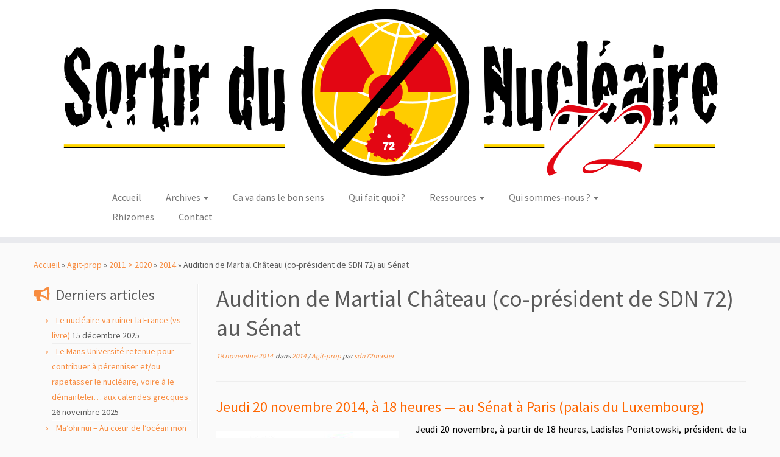

--- FILE ---
content_type: text/html; charset=UTF-8
request_url: https://www.sdn72.org/2014/11/18/audition-de-martial-chateau-au-senat-paris-jeudi-20-novembre-2014-a-18-heures-paris/
body_size: 13221
content:
<!DOCTYPE html>
<!--[if IE 7]>
<html class="ie ie7 no-js" lang="fr-FR">
<![endif]-->
<!--[if IE 8]>
<html class="ie ie8 no-js" lang="fr-FR">
<![endif]-->
<!--[if !(IE 7) | !(IE 8)  ]><!-->
<html class="no-js" lang="fr-FR">
<!--<![endif]-->
	<head>
		<meta charset="UTF-8" />
		<meta http-equiv="X-UA-Compatible" content="IE=EDGE" />
		<meta name="viewport" content="width=device-width, initial-scale=1.0" />
        <link rel="profile"  href="https://gmpg.org/xfn/11" />
		<link rel="pingback" href="https://www.sdn72.org/xmlrpc.php" />
		<script>(function(html){html.className = html.className.replace(/\bno-js\b/,'js')})(document.documentElement);</script>
<title>Audition de Martial Château (co-président de SDN 72) au Sénat &#8211; Sortir du Nucléaire 72</title>
<meta name='robots' content='max-image-preview:large' />
<link rel='dns-prefetch' href='//fonts.googleapis.com' />
<link rel="alternate" type="application/rss+xml" title="Sortir du Nucléaire 72 &raquo; Flux" href="https://www.sdn72.org/feed/" />
<link rel="alternate" type="application/rss+xml" title="Sortir du Nucléaire 72 &raquo; Flux des commentaires" href="https://www.sdn72.org/comments/feed/" />
<link rel="alternate" type="text/calendar" title="Sortir du Nucléaire 72 &raquo; Flux iCal" href="https://www.sdn72.org/events/?ical=1" />
<link rel="alternate" type="application/rss+xml" title="Sortir du Nucléaire 72 &raquo; Audition de Martial Château (co-président de SDN 72) au Sénat Flux des commentaires" href="https://www.sdn72.org/2014/11/18/audition-de-martial-chateau-au-senat-paris-jeudi-20-novembre-2014-a-18-heures-paris/feed/" />
<script type="text/javascript">
/* <![CDATA[ */
window._wpemojiSettings = {"baseUrl":"https:\/\/s.w.org\/images\/core\/emoji\/14.0.0\/72x72\/","ext":".png","svgUrl":"https:\/\/s.w.org\/images\/core\/emoji\/14.0.0\/svg\/","svgExt":".svg","source":{"concatemoji":"https:\/\/www.sdn72.org\/wp-includes\/js\/wp-emoji-release.min.js?ver=6.4.7"}};
/*! This file is auto-generated */
!function(i,n){var o,s,e;function c(e){try{var t={supportTests:e,timestamp:(new Date).valueOf()};sessionStorage.setItem(o,JSON.stringify(t))}catch(e){}}function p(e,t,n){e.clearRect(0,0,e.canvas.width,e.canvas.height),e.fillText(t,0,0);var t=new Uint32Array(e.getImageData(0,0,e.canvas.width,e.canvas.height).data),r=(e.clearRect(0,0,e.canvas.width,e.canvas.height),e.fillText(n,0,0),new Uint32Array(e.getImageData(0,0,e.canvas.width,e.canvas.height).data));return t.every(function(e,t){return e===r[t]})}function u(e,t,n){switch(t){case"flag":return n(e,"\ud83c\udff3\ufe0f\u200d\u26a7\ufe0f","\ud83c\udff3\ufe0f\u200b\u26a7\ufe0f")?!1:!n(e,"\ud83c\uddfa\ud83c\uddf3","\ud83c\uddfa\u200b\ud83c\uddf3")&&!n(e,"\ud83c\udff4\udb40\udc67\udb40\udc62\udb40\udc65\udb40\udc6e\udb40\udc67\udb40\udc7f","\ud83c\udff4\u200b\udb40\udc67\u200b\udb40\udc62\u200b\udb40\udc65\u200b\udb40\udc6e\u200b\udb40\udc67\u200b\udb40\udc7f");case"emoji":return!n(e,"\ud83e\udef1\ud83c\udffb\u200d\ud83e\udef2\ud83c\udfff","\ud83e\udef1\ud83c\udffb\u200b\ud83e\udef2\ud83c\udfff")}return!1}function f(e,t,n){var r="undefined"!=typeof WorkerGlobalScope&&self instanceof WorkerGlobalScope?new OffscreenCanvas(300,150):i.createElement("canvas"),a=r.getContext("2d",{willReadFrequently:!0}),o=(a.textBaseline="top",a.font="600 32px Arial",{});return e.forEach(function(e){o[e]=t(a,e,n)}),o}function t(e){var t=i.createElement("script");t.src=e,t.defer=!0,i.head.appendChild(t)}"undefined"!=typeof Promise&&(o="wpEmojiSettingsSupports",s=["flag","emoji"],n.supports={everything:!0,everythingExceptFlag:!0},e=new Promise(function(e){i.addEventListener("DOMContentLoaded",e,{once:!0})}),new Promise(function(t){var n=function(){try{var e=JSON.parse(sessionStorage.getItem(o));if("object"==typeof e&&"number"==typeof e.timestamp&&(new Date).valueOf()<e.timestamp+604800&&"object"==typeof e.supportTests)return e.supportTests}catch(e){}return null}();if(!n){if("undefined"!=typeof Worker&&"undefined"!=typeof OffscreenCanvas&&"undefined"!=typeof URL&&URL.createObjectURL&&"undefined"!=typeof Blob)try{var e="postMessage("+f.toString()+"("+[JSON.stringify(s),u.toString(),p.toString()].join(",")+"));",r=new Blob([e],{type:"text/javascript"}),a=new Worker(URL.createObjectURL(r),{name:"wpTestEmojiSupports"});return void(a.onmessage=function(e){c(n=e.data),a.terminate(),t(n)})}catch(e){}c(n=f(s,u,p))}t(n)}).then(function(e){for(var t in e)n.supports[t]=e[t],n.supports.everything=n.supports.everything&&n.supports[t],"flag"!==t&&(n.supports.everythingExceptFlag=n.supports.everythingExceptFlag&&n.supports[t]);n.supports.everythingExceptFlag=n.supports.everythingExceptFlag&&!n.supports.flag,n.DOMReady=!1,n.readyCallback=function(){n.DOMReady=!0}}).then(function(){return e}).then(function(){var e;n.supports.everything||(n.readyCallback(),(e=n.source||{}).concatemoji?t(e.concatemoji):e.wpemoji&&e.twemoji&&(t(e.twemoji),t(e.wpemoji)))}))}((window,document),window._wpemojiSettings);
/* ]]> */
</script>
<link rel='stylesheet' id='tc-gfonts-css' href='//fonts.googleapis.com/css?family=Source+Sans+Pro%7CSource+Sans+Pro' type='text/css' media='all' />
<style id='wp-emoji-styles-inline-css' type='text/css'>

	img.wp-smiley, img.emoji {
		display: inline !important;
		border: none !important;
		box-shadow: none !important;
		height: 1em !important;
		width: 1em !important;
		margin: 0 0.07em !important;
		vertical-align: -0.1em !important;
		background: none !important;
		padding: 0 !important;
	}
</style>
<link rel='stylesheet' id='wp-block-library-css' href='https://www.sdn72.org/wp-includes/css/dist/block-library/style.min.css?ver=6.4.7' type='text/css' media='all' />
<style id='classic-theme-styles-inline-css' type='text/css'>
/*! This file is auto-generated */
.wp-block-button__link{color:#fff;background-color:#32373c;border-radius:9999px;box-shadow:none;text-decoration:none;padding:calc(.667em + 2px) calc(1.333em + 2px);font-size:1.125em}.wp-block-file__button{background:#32373c;color:#fff;text-decoration:none}
</style>
<style id='global-styles-inline-css' type='text/css'>
body{--wp--preset--color--black: #000000;--wp--preset--color--cyan-bluish-gray: #abb8c3;--wp--preset--color--white: #ffffff;--wp--preset--color--pale-pink: #f78da7;--wp--preset--color--vivid-red: #cf2e2e;--wp--preset--color--luminous-vivid-orange: #ff6900;--wp--preset--color--luminous-vivid-amber: #fcb900;--wp--preset--color--light-green-cyan: #7bdcb5;--wp--preset--color--vivid-green-cyan: #00d084;--wp--preset--color--pale-cyan-blue: #8ed1fc;--wp--preset--color--vivid-cyan-blue: #0693e3;--wp--preset--color--vivid-purple: #9b51e0;--wp--preset--gradient--vivid-cyan-blue-to-vivid-purple: linear-gradient(135deg,rgba(6,147,227,1) 0%,rgb(155,81,224) 100%);--wp--preset--gradient--light-green-cyan-to-vivid-green-cyan: linear-gradient(135deg,rgb(122,220,180) 0%,rgb(0,208,130) 100%);--wp--preset--gradient--luminous-vivid-amber-to-luminous-vivid-orange: linear-gradient(135deg,rgba(252,185,0,1) 0%,rgba(255,105,0,1) 100%);--wp--preset--gradient--luminous-vivid-orange-to-vivid-red: linear-gradient(135deg,rgba(255,105,0,1) 0%,rgb(207,46,46) 100%);--wp--preset--gradient--very-light-gray-to-cyan-bluish-gray: linear-gradient(135deg,rgb(238,238,238) 0%,rgb(169,184,195) 100%);--wp--preset--gradient--cool-to-warm-spectrum: linear-gradient(135deg,rgb(74,234,220) 0%,rgb(151,120,209) 20%,rgb(207,42,186) 40%,rgb(238,44,130) 60%,rgb(251,105,98) 80%,rgb(254,248,76) 100%);--wp--preset--gradient--blush-light-purple: linear-gradient(135deg,rgb(255,206,236) 0%,rgb(152,150,240) 100%);--wp--preset--gradient--blush-bordeaux: linear-gradient(135deg,rgb(254,205,165) 0%,rgb(254,45,45) 50%,rgb(107,0,62) 100%);--wp--preset--gradient--luminous-dusk: linear-gradient(135deg,rgb(255,203,112) 0%,rgb(199,81,192) 50%,rgb(65,88,208) 100%);--wp--preset--gradient--pale-ocean: linear-gradient(135deg,rgb(255,245,203) 0%,rgb(182,227,212) 50%,rgb(51,167,181) 100%);--wp--preset--gradient--electric-grass: linear-gradient(135deg,rgb(202,248,128) 0%,rgb(113,206,126) 100%);--wp--preset--gradient--midnight: linear-gradient(135deg,rgb(2,3,129) 0%,rgb(40,116,252) 100%);--wp--preset--font-size--small: 13px;--wp--preset--font-size--medium: 20px;--wp--preset--font-size--large: 36px;--wp--preset--font-size--x-large: 42px;--wp--preset--spacing--20: 0.44rem;--wp--preset--spacing--30: 0.67rem;--wp--preset--spacing--40: 1rem;--wp--preset--spacing--50: 1.5rem;--wp--preset--spacing--60: 2.25rem;--wp--preset--spacing--70: 3.38rem;--wp--preset--spacing--80: 5.06rem;--wp--preset--shadow--natural: 6px 6px 9px rgba(0, 0, 0, 0.2);--wp--preset--shadow--deep: 12px 12px 50px rgba(0, 0, 0, 0.4);--wp--preset--shadow--sharp: 6px 6px 0px rgba(0, 0, 0, 0.2);--wp--preset--shadow--outlined: 6px 6px 0px -3px rgba(255, 255, 255, 1), 6px 6px rgba(0, 0, 0, 1);--wp--preset--shadow--crisp: 6px 6px 0px rgba(0, 0, 0, 1);}:where(.is-layout-flex){gap: 0.5em;}:where(.is-layout-grid){gap: 0.5em;}body .is-layout-flow > .alignleft{float: left;margin-inline-start: 0;margin-inline-end: 2em;}body .is-layout-flow > .alignright{float: right;margin-inline-start: 2em;margin-inline-end: 0;}body .is-layout-flow > .aligncenter{margin-left: auto !important;margin-right: auto !important;}body .is-layout-constrained > .alignleft{float: left;margin-inline-start: 0;margin-inline-end: 2em;}body .is-layout-constrained > .alignright{float: right;margin-inline-start: 2em;margin-inline-end: 0;}body .is-layout-constrained > .aligncenter{margin-left: auto !important;margin-right: auto !important;}body .is-layout-constrained > :where(:not(.alignleft):not(.alignright):not(.alignfull)){max-width: var(--wp--style--global--content-size);margin-left: auto !important;margin-right: auto !important;}body .is-layout-constrained > .alignwide{max-width: var(--wp--style--global--wide-size);}body .is-layout-flex{display: flex;}body .is-layout-flex{flex-wrap: wrap;align-items: center;}body .is-layout-flex > *{margin: 0;}body .is-layout-grid{display: grid;}body .is-layout-grid > *{margin: 0;}:where(.wp-block-columns.is-layout-flex){gap: 2em;}:where(.wp-block-columns.is-layout-grid){gap: 2em;}:where(.wp-block-post-template.is-layout-flex){gap: 1.25em;}:where(.wp-block-post-template.is-layout-grid){gap: 1.25em;}.has-black-color{color: var(--wp--preset--color--black) !important;}.has-cyan-bluish-gray-color{color: var(--wp--preset--color--cyan-bluish-gray) !important;}.has-white-color{color: var(--wp--preset--color--white) !important;}.has-pale-pink-color{color: var(--wp--preset--color--pale-pink) !important;}.has-vivid-red-color{color: var(--wp--preset--color--vivid-red) !important;}.has-luminous-vivid-orange-color{color: var(--wp--preset--color--luminous-vivid-orange) !important;}.has-luminous-vivid-amber-color{color: var(--wp--preset--color--luminous-vivid-amber) !important;}.has-light-green-cyan-color{color: var(--wp--preset--color--light-green-cyan) !important;}.has-vivid-green-cyan-color{color: var(--wp--preset--color--vivid-green-cyan) !important;}.has-pale-cyan-blue-color{color: var(--wp--preset--color--pale-cyan-blue) !important;}.has-vivid-cyan-blue-color{color: var(--wp--preset--color--vivid-cyan-blue) !important;}.has-vivid-purple-color{color: var(--wp--preset--color--vivid-purple) !important;}.has-black-background-color{background-color: var(--wp--preset--color--black) !important;}.has-cyan-bluish-gray-background-color{background-color: var(--wp--preset--color--cyan-bluish-gray) !important;}.has-white-background-color{background-color: var(--wp--preset--color--white) !important;}.has-pale-pink-background-color{background-color: var(--wp--preset--color--pale-pink) !important;}.has-vivid-red-background-color{background-color: var(--wp--preset--color--vivid-red) !important;}.has-luminous-vivid-orange-background-color{background-color: var(--wp--preset--color--luminous-vivid-orange) !important;}.has-luminous-vivid-amber-background-color{background-color: var(--wp--preset--color--luminous-vivid-amber) !important;}.has-light-green-cyan-background-color{background-color: var(--wp--preset--color--light-green-cyan) !important;}.has-vivid-green-cyan-background-color{background-color: var(--wp--preset--color--vivid-green-cyan) !important;}.has-pale-cyan-blue-background-color{background-color: var(--wp--preset--color--pale-cyan-blue) !important;}.has-vivid-cyan-blue-background-color{background-color: var(--wp--preset--color--vivid-cyan-blue) !important;}.has-vivid-purple-background-color{background-color: var(--wp--preset--color--vivid-purple) !important;}.has-black-border-color{border-color: var(--wp--preset--color--black) !important;}.has-cyan-bluish-gray-border-color{border-color: var(--wp--preset--color--cyan-bluish-gray) !important;}.has-white-border-color{border-color: var(--wp--preset--color--white) !important;}.has-pale-pink-border-color{border-color: var(--wp--preset--color--pale-pink) !important;}.has-vivid-red-border-color{border-color: var(--wp--preset--color--vivid-red) !important;}.has-luminous-vivid-orange-border-color{border-color: var(--wp--preset--color--luminous-vivid-orange) !important;}.has-luminous-vivid-amber-border-color{border-color: var(--wp--preset--color--luminous-vivid-amber) !important;}.has-light-green-cyan-border-color{border-color: var(--wp--preset--color--light-green-cyan) !important;}.has-vivid-green-cyan-border-color{border-color: var(--wp--preset--color--vivid-green-cyan) !important;}.has-pale-cyan-blue-border-color{border-color: var(--wp--preset--color--pale-cyan-blue) !important;}.has-vivid-cyan-blue-border-color{border-color: var(--wp--preset--color--vivid-cyan-blue) !important;}.has-vivid-purple-border-color{border-color: var(--wp--preset--color--vivid-purple) !important;}.has-vivid-cyan-blue-to-vivid-purple-gradient-background{background: var(--wp--preset--gradient--vivid-cyan-blue-to-vivid-purple) !important;}.has-light-green-cyan-to-vivid-green-cyan-gradient-background{background: var(--wp--preset--gradient--light-green-cyan-to-vivid-green-cyan) !important;}.has-luminous-vivid-amber-to-luminous-vivid-orange-gradient-background{background: var(--wp--preset--gradient--luminous-vivid-amber-to-luminous-vivid-orange) !important;}.has-luminous-vivid-orange-to-vivid-red-gradient-background{background: var(--wp--preset--gradient--luminous-vivid-orange-to-vivid-red) !important;}.has-very-light-gray-to-cyan-bluish-gray-gradient-background{background: var(--wp--preset--gradient--very-light-gray-to-cyan-bluish-gray) !important;}.has-cool-to-warm-spectrum-gradient-background{background: var(--wp--preset--gradient--cool-to-warm-spectrum) !important;}.has-blush-light-purple-gradient-background{background: var(--wp--preset--gradient--blush-light-purple) !important;}.has-blush-bordeaux-gradient-background{background: var(--wp--preset--gradient--blush-bordeaux) !important;}.has-luminous-dusk-gradient-background{background: var(--wp--preset--gradient--luminous-dusk) !important;}.has-pale-ocean-gradient-background{background: var(--wp--preset--gradient--pale-ocean) !important;}.has-electric-grass-gradient-background{background: var(--wp--preset--gradient--electric-grass) !important;}.has-midnight-gradient-background{background: var(--wp--preset--gradient--midnight) !important;}.has-small-font-size{font-size: var(--wp--preset--font-size--small) !important;}.has-medium-font-size{font-size: var(--wp--preset--font-size--medium) !important;}.has-large-font-size{font-size: var(--wp--preset--font-size--large) !important;}.has-x-large-font-size{font-size: var(--wp--preset--font-size--x-large) !important;}
.wp-block-navigation a:where(:not(.wp-element-button)){color: inherit;}
:where(.wp-block-post-template.is-layout-flex){gap: 1.25em;}:where(.wp-block-post-template.is-layout-grid){gap: 1.25em;}
:where(.wp-block-columns.is-layout-flex){gap: 2em;}:where(.wp-block-columns.is-layout-grid){gap: 2em;}
.wp-block-pullquote{font-size: 1.5em;line-height: 1.6;}
</style>
<link rel='stylesheet' id='contact-form-7-css' href='https://www.sdn72.org/wp-content/plugins/contact-form-7/includes/css/styles.css?ver=5.8.3' type='text/css' media='all' />
<link rel='stylesheet' id='customizr-fa-css' href='https://www.sdn72.org/wp-content/themes/customizr/assets/shared/fonts/fa/css/fontawesome-all.min.css?ver=4.4.24' type='text/css' media='all' />
<link rel='stylesheet' id='customizr-common-css' href='https://www.sdn72.org/wp-content/themes/customizr/inc/assets/css/tc_common.min.css?ver=4.4.24' type='text/css' media='all' />
<link rel='stylesheet' id='customizr-skin-css' href='https://www.sdn72.org/wp-content/themes/customizr/inc/assets/css/orange.min.css?ver=4.4.24' type='text/css' media='all' />
<style id='customizr-skin-inline-css' type='text/css'>

                  .site-title,.site-description,h1,h2,h3,.tc-dropcap {
                    font-family : 'Source Sans Pro';
                    font-weight : inherit;
                  }

                  body,.navbar .nav>li>a {
                    font-family : 'Source Sans Pro';
                    font-weight : inherit;
                  }
table { border-collapse: separate; }
                           body table { border-collapse: collapse; }
                          
.social-links .social-icon:before { content: none } 
header.tc-header {border-top: none;}

.sticky-enabled .tc-shrink-on .site-logo img {
    					height:30px!important;width:auto!important
    				}

    				.sticky-enabled .tc-shrink-on .brand .site-title {
    					font-size:0.6em;opacity:0.8;line-height:1.2em
    				}

.tc-slider-loader-wrapper{ display:none }
html.js .tc-slider-loader-wrapper { display: block }.no-csstransforms3d .tc-slider-loader-wrapper .tc-img-gif-loader {
                                                background: url('https://www.sdn72.org/wp-content/themes/customizr/assets/front/img/slider-loader.gif') no-repeat center center;
                                         }.tc-slider-loader-wrapper .tc-css-loader > div { border-color:#F78C40; }
#tc-push-footer { display: none; visibility: hidden; }
         .tc-sticky-footer #tc-push-footer.sticky-footer-enabled { display: block; }
        

</style>
<link rel='stylesheet' id='customizr-style-css' href='https://www.sdn72.org/wp-content/themes/customizr-child/style.css?ver=4.4.24' type='text/css' media='all' />
<link rel='stylesheet' id='fancyboxcss-css' href='https://www.sdn72.org/wp-content/themes/customizr/assets/front/js/libs/fancybox/jquery.fancybox-1.3.4.min.css?ver=6.4.7' type='text/css' media='all' />
<script type="text/javascript" src="https://www.sdn72.org/wp-includes/js/jquery/jquery.min.js?ver=3.7.1" id="jquery-core-js"></script>
<script type="text/javascript" src="https://www.sdn72.org/wp-includes/js/jquery/jquery-migrate.min.js?ver=3.4.1" id="jquery-migrate-js"></script>
<script type="text/javascript" src="https://www.sdn72.org/wp-content/themes/customizr-child/script.js?ver=6.4.7" id="sdn72-js"></script>
<script type="text/javascript" src="https://www.sdn72.org/wp-content/themes/customizr/assets/front/js/libs/modernizr.min.js?ver=4.4.24" id="modernizr-js"></script>
<script type="text/javascript" src="https://www.sdn72.org/wp-content/themes/customizr/assets/front/js/libs/fancybox/jquery.fancybox-1.3.4.min.js?ver=4.4.24" id="tc-fancybox-js"></script>
<script src='https://www.sdn72.org/wp-content/plugins/the-events-calendar/common/src/resources/js/underscore-before.js'></script>
<script type="text/javascript" src="https://www.sdn72.org/wp-includes/js/underscore.min.js?ver=1.13.4" id="underscore-js"></script>
<script src='https://www.sdn72.org/wp-content/plugins/the-events-calendar/common/src/resources/js/underscore-after.js'></script>
<script type="text/javascript" id="tc-scripts-js-extra">
/* <![CDATA[ */
var TCParams = {"_disabled":[],"FancyBoxState":"1","FancyBoxAutoscale":"1","SliderName":"","SliderDelay":"","SliderHover":"1","centerSliderImg":"1","SmoothScroll":{"Enabled":true,"Options":{"touchpadSupport":false}},"anchorSmoothScroll":"linear","anchorSmoothScrollExclude":{"simple":["[class*=edd]",".tc-carousel-control",".carousel-control","[data-toggle=\"modal\"]","[data-toggle=\"dropdown\"]","[data-toggle=\"tooltip\"]","[data-toggle=\"popover\"]","[data-toggle=\"collapse\"]","[data-toggle=\"tab\"]","[data-toggle=\"pill\"]","[class*=upme]","[class*=um-]"],"deep":{"classes":[],"ids":[]}},"ReorderBlocks":"1","centerAllImg":"1","HasComments":"","LeftSidebarClass":".span3.left.tc-sidebar","RightSidebarClass":".span3.right.tc-sidebar","LoadModernizr":"1","stickyCustomOffset":{"_initial":0,"_scrolling":0,"options":{"_static":true,"_element":""}},"stickyHeader":"1","dropdowntoViewport":"","timerOnScrollAllBrowsers":"1","extLinksStyle":"","extLinksTargetExt":"1","extLinksSkipSelectors":{"classes":["btn","button"],"ids":[]},"dropcapEnabled":"","dropcapWhere":{"post":"","page":""},"dropcapMinWords":"50","dropcapSkipSelectors":{"tags":["IMG","IFRAME","H1","H2","H3","H4","H5","H6","BLOCKQUOTE","UL","OL"],"classes":["btn","tc-placeholder-wrap"],"id":[]},"imgSmartLoadEnabled":"1","imgSmartLoadOpts":{"parentSelectors":[".article-container",".__before_main_wrapper",".widget-front"],"opts":{"excludeImg":[".tc-holder-img"]}},"imgSmartLoadsForSliders":"","goldenRatio":"1.618","gridGoldenRatioLimit":"350","isSecondMenuEnabled":"","secondMenuRespSet":"in-sn-before","isParallaxOn":"1","parallaxRatio":"0.55","pluginCompats":[],"adminAjaxUrl":"https:\/\/www.sdn72.org\/wp-admin\/admin-ajax.php","ajaxUrl":"https:\/\/www.sdn72.org\/?czrajax=1","frontNonce":{"id":"CZRFrontNonce","handle":"23bfd9f3c8"},"isDevMode":"1","isModernStyle":"","i18n":{"Permanently dismiss":"Fermer d\u00e9finitivement"},"version":"4.4.24","frontNotifications":{"styleSwitcher":{"enabled":false,"content":"","dismissAction":"dismiss_style_switcher_note_front","ajaxUrl":"https:\/\/www.sdn72.org\/wp-admin\/admin-ajax.php"}}};
/* ]]> */
</script>
<script type="text/javascript" src="https://www.sdn72.org/wp-content/themes/customizr/inc/assets/js/tc-scripts.js?ver=4.4.24" id="tc-scripts-js"></script>
<link rel="https://api.w.org/" href="https://www.sdn72.org/wp-json/" /><link rel="alternate" type="application/json" href="https://www.sdn72.org/wp-json/wp/v2/posts/1369" /><link rel="EditURI" type="application/rsd+xml" title="RSD" href="https://www.sdn72.org/xmlrpc.php?rsd" />
<meta name="generator" content="WordPress 6.4.7" />
<link rel="canonical" href="https://www.sdn72.org/2014/11/18/audition-de-martial-chateau-au-senat-paris-jeudi-20-novembre-2014-a-18-heures-paris/" />
<link rel='shortlink' href='https://www.sdn72.org/?p=1369' />
<link rel="alternate" type="application/json+oembed" href="https://www.sdn72.org/wp-json/oembed/1.0/embed?url=https%3A%2F%2Fwww.sdn72.org%2F2014%2F11%2F18%2Faudition-de-martial-chateau-au-senat-paris-jeudi-20-novembre-2014-a-18-heures-paris%2F" />
<link rel="alternate" type="text/xml+oembed" href="https://www.sdn72.org/wp-json/oembed/1.0/embed?url=https%3A%2F%2Fwww.sdn72.org%2F2014%2F11%2F18%2Faudition-de-martial-chateau-au-senat-paris-jeudi-20-novembre-2014-a-18-heures-paris%2F&#038;format=xml" />
<meta name="tec-api-version" content="v1"><meta name="tec-api-origin" content="https://www.sdn72.org"><link rel="alternate" href="https://www.sdn72.org/wp-json/tribe/events/v1/" /><link rel="icon" href="https://www.sdn72.org/wp-content/uploads/2017/02/cropped-Sarthe-Nuke-3_vectorized_300pp.svg-32x32.png" sizes="32x32" />
<link rel="icon" href="https://www.sdn72.org/wp-content/uploads/2017/02/cropped-Sarthe-Nuke-3_vectorized_300pp.svg-192x192.png" sizes="192x192" />
<link rel="apple-touch-icon" href="https://www.sdn72.org/wp-content/uploads/2017/02/cropped-Sarthe-Nuke-3_vectorized_300pp.svg-180x180.png" />
<meta name="msapplication-TileImage" content="https://www.sdn72.org/wp-content/uploads/2017/02/cropped-Sarthe-Nuke-3_vectorized_300pp.svg-270x270.png" />
	</head>
	
	<body class="post-template-default single single-post postid-1369 single-format-standard wp-embed-responsive tribe-no-js page-template-sdn72-customizr-theme-child tc-fade-hover-links tc-l-sidebar tc-center-images skin-orange customizr-4-4-24-with-child-theme tc-sticky-header sticky-disabled tc-transparent-on-scroll no-navbar tc-regular-menu tc-sticky-footer" >
            <a class="screen-reader-text skip-link" href="#content">Passer au contenu</a>
        
    <div id="tc-page-wrap" class="">

  		
  	   	<header class="tc-header clearfix row-fluid tc-tagline-off tc-title-logo-on  tc-shrink-on tc-menu-on logo-centered tc-second-menu-in-sn-before-when-mobile">
  			
        <div class="brand span3 pull-left">
        <a class="site-logo" href="https://www.sdn72.org/" aria-label="Sortir du Nucléaire 72 | "><img src="https://www.sdn72.org/wp-content/uploads/2017/04/logo_site2.png" alt="Retour Accueil" width="1077" height="283"   class=" attachment-6288"/></a>        </div> <!-- brand span3 -->

              	<div class="navbar-wrapper clearfix span9 tc-submenu-fade tc-submenu-move tc-open-on-click pull-menu-center pull-menu-right">
        	<div class="navbar resp">
          		<div class="navbar-inner" role="navigation">
            		<div class="row-fluid">
              		<div class="nav-collapse collapse"><div class="menu-menu-top-container"><ul id="menu-menu-top-2" class="nav"><li class="menu-item menu-item-type-custom menu-item-object-custom menu-item-home menu-item-5777"><a href="http://www.sdn72.org">Accueil</a></li>
<li class="menu-item menu-item-type-taxonomy menu-item-object-category current-post-ancestor current-menu-parent current-post-parent menu-item-has-children dropdown menu-item-12"><a class="dropdown-toggle" data-toggle="dropdown" data-target="#" href="https://www.sdn72.org/category/agit-prop/">Archives <strong class="caret"></strong></a>
<ul class="dropdown-menu">
	<li class="menu-item menu-item-type-taxonomy menu-item-object-category menu-item-19788"><a href="https://www.sdn72.org/category/agit-prop/2021-2030/2026/">2026</a></li>
	<li class="menu-item menu-item-type-taxonomy menu-item-object-category menu-item-has-children dropdown-submenu menu-item-19752"><a class="dropdown-toggle" data-toggle="dropdown" data-target="#" href="https://www.sdn72.org/category/agit-prop/2021-2030/">2021 &gt; 2030</a>
<ul class="dropdown-menu">
		<li class="menu-item menu-item-type-taxonomy menu-item-object-category menu-item-19757"><a href="https://www.sdn72.org/category/agit-prop/2021-2030/2025/">2025</a></li>
		<li class="menu-item menu-item-type-taxonomy menu-item-object-category menu-item-19756"><a href="https://www.sdn72.org/category/agit-prop/2021-2030/2024/">2024</a></li>
		<li class="menu-item menu-item-type-taxonomy menu-item-object-category menu-item-19755"><a href="https://www.sdn72.org/category/agit-prop/2021-2030/2023/">2023</a></li>
		<li class="menu-item menu-item-type-taxonomy menu-item-object-category menu-item-19754"><a href="https://www.sdn72.org/category/agit-prop/2021-2030/2022/">2022</a></li>
		<li class="menu-item menu-item-type-taxonomy menu-item-object-category menu-item-19753"><a href="https://www.sdn72.org/category/agit-prop/2021-2030/2021/">2021</a></li>
	</ul>
</li>
	<li class="menu-item menu-item-type-taxonomy menu-item-object-category current-post-ancestor menu-item-has-children dropdown-submenu menu-item-19709"><a class="dropdown-toggle" data-toggle="dropdown" data-target="#" href="https://www.sdn72.org/category/agit-prop/2011-2020/">2011 &gt; 2020</a>
<ul class="dropdown-menu">
		<li class="menu-item menu-item-type-taxonomy menu-item-object-category menu-item-12484"><a href="https://www.sdn72.org/category/agit-prop/2011-2020/2020/">2020</a></li>
		<li class="menu-item menu-item-type-taxonomy menu-item-object-category menu-item-9880"><a href="https://www.sdn72.org/category/agit-prop/2011-2020/2019/">2019</a></li>
		<li class="menu-item menu-item-type-taxonomy menu-item-object-category menu-item-9879"><a href="https://www.sdn72.org/category/agit-prop/2011-2020/2018/">2018</a></li>
		<li class="menu-item menu-item-type-taxonomy menu-item-object-category menu-item-9878"><a href="https://www.sdn72.org/category/agit-prop/2011-2020/2017/">2017</a></li>
		<li class="menu-item menu-item-type-taxonomy menu-item-object-category menu-item-1497"><a href="https://www.sdn72.org/category/agit-prop/2011-2020/2016/">2016</a></li>
		<li class="menu-item menu-item-type-taxonomy menu-item-object-category menu-item-20"><a href="https://www.sdn72.org/category/agit-prop/2011-2020/2015/">2015</a></li>
		<li class="menu-item menu-item-type-taxonomy menu-item-object-category current-post-ancestor current-menu-parent current-post-parent menu-item-19"><a href="https://www.sdn72.org/category/agit-prop/2011-2020/2014/">2014</a></li>
		<li class="menu-item menu-item-type-taxonomy menu-item-object-category menu-item-18"><a href="https://www.sdn72.org/category/agit-prop/2011-2020/2013/">2013</a></li>
		<li class="menu-item menu-item-type-taxonomy menu-item-object-category menu-item-17"><a href="https://www.sdn72.org/category/agit-prop/2011-2020/2012/">2012</a></li>
		<li class="menu-item menu-item-type-taxonomy menu-item-object-category menu-item-16"><a href="https://www.sdn72.org/category/agit-prop/2011-2020/2011/">2011</a></li>
	</ul>
</li>
	<li class="menu-item menu-item-type-taxonomy menu-item-object-category menu-item-15"><a href="https://www.sdn72.org/category/agit-prop/2001-2010/">2001 &gt; 2010</a></li>
	<li class="menu-item menu-item-type-taxonomy menu-item-object-category menu-item-14"><a href="https://www.sdn72.org/category/agit-prop/1971_2000/">1971 &gt; 2000</a></li>
	<li class="menu-item menu-item-type-taxonomy menu-item-object-category menu-item-13"><a href="https://www.sdn72.org/category/agit-prop/inf-1970/">&gt; 1970</a></li>
</ul>
</li>
<li class="menu-item menu-item-type-taxonomy menu-item-object-category menu-item-5780"><a href="https://www.sdn72.org/category/on-n-est-pas-des-remy/">Ca va dans le bon sens</a></li>
<li class="menu-item menu-item-type-taxonomy menu-item-object-category menu-item-26"><a href="https://www.sdn72.org/category/qui-fait-quoi/">Qui fait quoi ?</a></li>
<li class="menu-item menu-item-type-taxonomy menu-item-object-category menu-item-has-children dropdown menu-item-23"><a class="dropdown-toggle" data-toggle="dropdown" data-target="#" href="https://www.sdn72.org/category/ressources/">Ressources <strong class="caret"></strong></a>
<ul class="dropdown-menu">
	<li class="menu-item menu-item-type-taxonomy menu-item-object-category menu-item-9916"><a href="https://www.sdn72.org/category/ressources/liens/">Liens</a></li>
	<li class="menu-item menu-item-type-taxonomy menu-item-object-category menu-item-9915"><a href="https://www.sdn72.org/category/ressources/lexique/">Lexique</a></li>
	<li class="menu-item menu-item-type-taxonomy menu-item-object-category menu-item-9914"><a href="https://www.sdn72.org/category/ressources/elu-e-s/">Élu·e·s</a></li>
	<li class="menu-item menu-item-type-taxonomy menu-item-object-category menu-item-9917"><a href="https://www.sdn72.org/category/ressources/autres-ressources/">Autres ressources</a></li>
</ul>
</li>
<li class="menu-item menu-item-type-taxonomy menu-item-object-category menu-item-has-children dropdown menu-item-27"><a class="dropdown-toggle" data-toggle="dropdown" data-target="#" href="https://www.sdn72.org/category/qui-sommes-nous/">Qui sommes-nous ? <strong class="caret"></strong></a>
<ul class="dropdown-menu">
	<li class="menu-item menu-item-type-post_type menu-item-object-post menu-item-9920"><a href="https://www.sdn72.org/2015/10/06/la-charte-du-reseau-sortir-du-nucleaire-le-groupe-sdn-72-adhere-a-cette-charte-sarthe/">Charte du Réseau</a></li>
	<li class="menu-item menu-item-type-post_type menu-item-object-post menu-item-9921"><a href="https://www.sdn72.org/2014/04/08/les-statuts-du-groupe-sdn-72/">Les statuts</a></li>
	<li class="menu-item menu-item-type-post_type menu-item-object-post menu-item-9922"><a href="https://www.sdn72.org/2014/04/08/le-bureau-actuel-et-autres-infos-legales/">Bureau et infos légales</a></li>
	<li class="menu-item menu-item-type-post_type menu-item-object-post menu-item-9923"><a href="https://www.sdn72.org/2014/04/08/nos-ateliers/">Ateliers</a></li>
	<li class="menu-item menu-item-type-post_type menu-item-object-post menu-item-9924"><a href="https://www.sdn72.org/2014/04/08/la-cli-ionisos-commission-locale-dinformation/">Commission locale d’information Ionisos</a></li>
</ul>
</li>
<li class="menu-item menu-item-type-taxonomy menu-item-object-category menu-item-5782"><a href="https://www.sdn72.org/category/rhizomes/">Rhizomes</a></li>
<li class="menu-item menu-item-type-post_type menu-item-object-page menu-item-5787"><a href="https://www.sdn72.org/contact/">Contact</a></li>
</ul></div></div><div class="btn-toggle-nav pull-right"><button type="button" class="btn menu-btn" data-toggle="collapse" data-target=".nav-collapse" title="Ouvrir le menu" aria-label="Ouvrir le menu"><span class="icon-bar"></span><span class="icon-bar"></span><span class="icon-bar"></span> </button></div>          			</div><!-- /.row-fluid -->
          		</div><!-- /.navbar-inner -->
        	</div><!-- /.navbar resp -->
      	</div><!-- /.navbar-wrapper -->
    	  		</header>
  		<div id="tc-reset-margin-top" class="container-fluid" style="margin-top:103px"></div><div id="main-wrapper" class="container">

    <div class="tc-hot-crumble container" role="navigation"><div class="row"><div class="span12"><div class="breadcrumb-trail breadcrumbs"><span class="trail-begin"><a href="https://www.sdn72.org" title="Sortir du Nucléaire 72" rel="home" class="trail-begin">Accueil</a></span> <span class="sep">&raquo;</span> <a href="https://www.sdn72.org/category/agit-prop/" title="Agit-prop">Agit-prop</a> <span class="sep">&raquo;</span> <a href="https://www.sdn72.org/category/agit-prop/2011-2020/" title="2011 &gt; 2020">2011 &gt; 2020</a> <span class="sep">&raquo;</span> <a href="https://www.sdn72.org/category/agit-prop/2011-2020/2014/" title="2014">2014</a> <span class="sep">&raquo;</span> <span class="trail-end">Audition de Martial Château (co-président de SDN 72) au Sénat</span></div></div></div></div>
    <div class="container" role="main">
        <div class="row column-content-wrapper">

            
        <div class="span3 left tc-sidebar">
           <div id="left" class="widget-area" role="complementary">
              
		<aside id="recent-posts-4" class="widget widget_recent_entries">
		<h3 class="widget-title">Derniers articles</h3>
		<ul>
											<li>
					<a href="https://www.sdn72.org/2025/12/15/le-nucleaire-va-ruiner-la-france-le-livre/">Le nucléaire va ruiner la France (vs livre)</a>
											<span class="post-date">15 décembre 2025</span>
									</li>
											<li>
					<a href="https://www.sdn72.org/2025/11/26/le-mans-universite-retenue-pour-perenniser-et-ou-rapetasser-le-nucleaire-voire-le-demanteler-aux-calendes-grecques/">Le Mans Université retenue pour contribuer à pérenniser et/ou rapetasser le nucléaire, voire à le démanteler… aux calendes grecques</a>
											<span class="post-date">26 novembre 2025</span>
									</li>
											<li>
					<a href="https://www.sdn72.org/2025/11/20/maohi-nui-au-coeur-de-locean-mon-pays-mercredi-26-11-aux-cineastes-a-20-h-45/">Ma’ohi nui – Au cœur de l’océan mon pays, mercredi 26 novembre, aux Cinéastes, à 20 h 45</a>
											<span class="post-date">20 novembre 2025</span>
									</li>
											<li>
					<a href="https://www.sdn72.org/2025/11/07/implantation-des-mines-duranium/">Implantation des mines d’uranium</a>
											<span class="post-date">7 novembre 2025</span>
									</li>
											<li>
					<a href="https://www.sdn72.org/2025/10/29/retombees-silencieuses-soirees-doc-debat-a-la-fleche-et-au-mans/">« Retombées silencieuses » : soirées doc + débat à La Flèche et au Mans</a>
											<span class="post-date">29 octobre 2025</span>
									</li>
					</ul>

		</aside><aside id="nav_menu-3" class="widget widget_nav_menu"><h3 class="widget-title">Au menu</h3><div class="menu-menu-top-container"><ul id="menu-menu-top-3" class="menu"><li class="menu-item menu-item-type-custom menu-item-object-custom menu-item-home menu-item-5777"><a href="http://www.sdn72.org">Accueil</a></li>
<li class="menu-item menu-item-type-taxonomy menu-item-object-category current-post-ancestor current-menu-parent current-post-parent menu-item-has-children menu-item-12"><a href="https://www.sdn72.org/category/agit-prop/">Archives</a>
<ul class="sub-menu">
	<li class="menu-item menu-item-type-taxonomy menu-item-object-category menu-item-19788"><a href="https://www.sdn72.org/category/agit-prop/2021-2030/2026/">2026</a></li>
	<li class="menu-item menu-item-type-taxonomy menu-item-object-category menu-item-has-children menu-item-19752"><a href="https://www.sdn72.org/category/agit-prop/2021-2030/">2021 &gt; 2030</a>
	<ul class="sub-menu">
		<li class="menu-item menu-item-type-taxonomy menu-item-object-category menu-item-19757"><a href="https://www.sdn72.org/category/agit-prop/2021-2030/2025/">2025</a></li>
		<li class="menu-item menu-item-type-taxonomy menu-item-object-category menu-item-19756"><a href="https://www.sdn72.org/category/agit-prop/2021-2030/2024/">2024</a></li>
		<li class="menu-item menu-item-type-taxonomy menu-item-object-category menu-item-19755"><a href="https://www.sdn72.org/category/agit-prop/2021-2030/2023/">2023</a></li>
		<li class="menu-item menu-item-type-taxonomy menu-item-object-category menu-item-19754"><a href="https://www.sdn72.org/category/agit-prop/2021-2030/2022/">2022</a></li>
		<li class="menu-item menu-item-type-taxonomy menu-item-object-category menu-item-19753"><a href="https://www.sdn72.org/category/agit-prop/2021-2030/2021/">2021</a></li>
	</ul>
</li>
	<li class="menu-item menu-item-type-taxonomy menu-item-object-category current-post-ancestor menu-item-has-children menu-item-19709"><a href="https://www.sdn72.org/category/agit-prop/2011-2020/">2011 &gt; 2020</a>
	<ul class="sub-menu">
		<li class="menu-item menu-item-type-taxonomy menu-item-object-category menu-item-12484"><a href="https://www.sdn72.org/category/agit-prop/2011-2020/2020/">2020</a></li>
		<li class="menu-item menu-item-type-taxonomy menu-item-object-category menu-item-9880"><a href="https://www.sdn72.org/category/agit-prop/2011-2020/2019/">2019</a></li>
		<li class="menu-item menu-item-type-taxonomy menu-item-object-category menu-item-9879"><a href="https://www.sdn72.org/category/agit-prop/2011-2020/2018/">2018</a></li>
		<li class="menu-item menu-item-type-taxonomy menu-item-object-category menu-item-9878"><a href="https://www.sdn72.org/category/agit-prop/2011-2020/2017/">2017</a></li>
		<li class="menu-item menu-item-type-taxonomy menu-item-object-category menu-item-1497"><a href="https://www.sdn72.org/category/agit-prop/2011-2020/2016/">2016</a></li>
		<li class="menu-item menu-item-type-taxonomy menu-item-object-category menu-item-20"><a href="https://www.sdn72.org/category/agit-prop/2011-2020/2015/">2015</a></li>
		<li class="menu-item menu-item-type-taxonomy menu-item-object-category current-post-ancestor current-menu-parent current-post-parent menu-item-19"><a href="https://www.sdn72.org/category/agit-prop/2011-2020/2014/">2014</a></li>
		<li class="menu-item menu-item-type-taxonomy menu-item-object-category menu-item-18"><a href="https://www.sdn72.org/category/agit-prop/2011-2020/2013/">2013</a></li>
		<li class="menu-item menu-item-type-taxonomy menu-item-object-category menu-item-17"><a href="https://www.sdn72.org/category/agit-prop/2011-2020/2012/">2012</a></li>
		<li class="menu-item menu-item-type-taxonomy menu-item-object-category menu-item-16"><a href="https://www.sdn72.org/category/agit-prop/2011-2020/2011/">2011</a></li>
	</ul>
</li>
	<li class="menu-item menu-item-type-taxonomy menu-item-object-category menu-item-15"><a href="https://www.sdn72.org/category/agit-prop/2001-2010/">2001 &gt; 2010</a></li>
	<li class="menu-item menu-item-type-taxonomy menu-item-object-category menu-item-14"><a href="https://www.sdn72.org/category/agit-prop/1971_2000/">1971 &gt; 2000</a></li>
	<li class="menu-item menu-item-type-taxonomy menu-item-object-category menu-item-13"><a href="https://www.sdn72.org/category/agit-prop/inf-1970/">&gt; 1970</a></li>
</ul>
</li>
<li class="menu-item menu-item-type-taxonomy menu-item-object-category menu-item-5780"><a href="https://www.sdn72.org/category/on-n-est-pas-des-remy/">Ca va dans le bon sens</a></li>
<li class="menu-item menu-item-type-taxonomy menu-item-object-category menu-item-26"><a href="https://www.sdn72.org/category/qui-fait-quoi/">Qui fait quoi ?</a></li>
<li class="menu-item menu-item-type-taxonomy menu-item-object-category menu-item-has-children menu-item-23"><a href="https://www.sdn72.org/category/ressources/">Ressources</a>
<ul class="sub-menu">
	<li class="menu-item menu-item-type-taxonomy menu-item-object-category menu-item-9916"><a href="https://www.sdn72.org/category/ressources/liens/">Liens</a></li>
	<li class="menu-item menu-item-type-taxonomy menu-item-object-category menu-item-9915"><a href="https://www.sdn72.org/category/ressources/lexique/">Lexique</a></li>
	<li class="menu-item menu-item-type-taxonomy menu-item-object-category menu-item-9914"><a href="https://www.sdn72.org/category/ressources/elu-e-s/">Élu·e·s</a></li>
	<li class="menu-item menu-item-type-taxonomy menu-item-object-category menu-item-9917"><a href="https://www.sdn72.org/category/ressources/autres-ressources/">Autres ressources</a></li>
</ul>
</li>
<li class="menu-item menu-item-type-taxonomy menu-item-object-category menu-item-has-children menu-item-27"><a href="https://www.sdn72.org/category/qui-sommes-nous/">Qui sommes-nous ?</a>
<ul class="sub-menu">
	<li class="menu-item menu-item-type-post_type menu-item-object-post menu-item-9920"><a href="https://www.sdn72.org/2015/10/06/la-charte-du-reseau-sortir-du-nucleaire-le-groupe-sdn-72-adhere-a-cette-charte-sarthe/">Charte du Réseau</a></li>
	<li class="menu-item menu-item-type-post_type menu-item-object-post menu-item-9921"><a href="https://www.sdn72.org/2014/04/08/les-statuts-du-groupe-sdn-72/">Les statuts</a></li>
	<li class="menu-item menu-item-type-post_type menu-item-object-post menu-item-9922"><a href="https://www.sdn72.org/2014/04/08/le-bureau-actuel-et-autres-infos-legales/">Bureau et infos légales</a></li>
	<li class="menu-item menu-item-type-post_type menu-item-object-post menu-item-9923"><a href="https://www.sdn72.org/2014/04/08/nos-ateliers/">Ateliers</a></li>
	<li class="menu-item menu-item-type-post_type menu-item-object-post menu-item-9924"><a href="https://www.sdn72.org/2014/04/08/la-cli-ionisos-commission-locale-dinformation/">Commission locale d’information Ionisos</a></li>
</ul>
</li>
<li class="menu-item menu-item-type-taxonomy menu-item-object-category menu-item-5782"><a href="https://www.sdn72.org/category/rhizomes/">Rhizomes</a></li>
<li class="menu-item menu-item-type-post_type menu-item-object-page menu-item-5787"><a href="https://www.sdn72.org/contact/">Contact</a></li>
</ul></div></aside>            </div><!-- //#left or //#right -->
        </div><!--.tc-sidebar -->

        
                <div id="content" class="span9 article-container tc-gallery-style">

                    
                        
                                                                                    
                                                                    <article id="post-1369" class="row-fluid post-1369 post type-post status-publish format-standard category-8 category-agit-prop czr-hentry">
                                                <header class="entry-header">
          <h1 class="entry-title ">Audition de Martial Château (co-président de SDN 72) au Sénat</h1><div class="entry-meta"><a href="https://www.sdn72.org/2014/11/18/" title="17 h 42 min" rel="bookmark"><time class="entry-date updated" datetime="18 Nov, 2014">18 novembre 2014</time></a> &nbsp;dans <a class="" href="https://www.sdn72.org/category/agit-prop/2011-2020/2014/" title="Voir tous les billets dans 2014"> 2014 </a> / <a class="" href="https://www.sdn72.org/category/agit-prop/" title="Voir tous les billets dans Agit-prop"> Agit-prop </a> <span class="by-author"> par <span class="author vcard author_name"><a class="url fn n" href="https://www.sdn72.org/author/sdn72master/" title="Voir tous les billets de sdn72master" rel="author">sdn72master</a></span></span> </div><hr class="featurette-divider __before_content">        </header>
                  <section class="entry-content ">
              <p style="text-align: justify;"><span style="color: #ff6600;"><span style="font-size: 24px;">Jeudi 20 novembre 2014, à 18 heures — au Sénat à Paris (palais du Luxembourg)</span></span></p>
<p style="text-align: justify;"><span style="font-size: 16px; color: #000000;"><a href="https://www.sdn72.org/wp-content/uploads/import/bulles-20dialog-20de-20sourds.jpg" class="grouped_elements" rel="tc-fancybox-group1369"><img  decoding="async" class="alignleft size-medium wp-image-102"  src="[data-uri]" data-src="https://www.sdn72.org/wp-content/uploads/import/bulles-20dialog-20de-20sourds-300x155.jpg"  alt="Double bulle dialogue de sourds" width="300" height="155" data-srcset="https://www.sdn72.org/wp-content/uploads/import/bulles-20dialog-20de-20sourds-300x155.jpg 300w, https://www.sdn72.org/wp-content/uploads/import/bulles-20dialog-20de-20sourds-768x396.jpg 768w, https://www.sdn72.org/wp-content/uploads/import/bulles-20dialog-20de-20sourds.jpg 1000w" data-sizes="(max-width: 300px) 100vw, 300px" /></a>Jeudi 20 novembre, à partir de 18 heures, Ladislas Poniatowski, président de la commission des affaires économiques du Sénat, entendait à son tour Martial Château, président de SDN 72, mais là en qualité de membre du CA du Réseau Sortir du nucléaire, et Charlotte Mijeon, salariée et porte-parole du Réseau, sur la « loi de transition énergétique et la croissance verte » <span style="color: #ff6600;">(1)</span>. </span></p>
<p style="text-align: justify;"><span style="font-size: 16px; color: #000000;">Alors qu’elle était en procédure accélérée à l’assemblée, elle ne sera finalement discutée au Sénat que le 25 janvier 2015. L&rsquo;examen principal du texte (saisine au fond) a été confié pour l’essentiel à la commission des affaires économiques par la Conférence des présidents du Sénat  et, à la marge, par délégation, à la commission du développement durable. Ladislas Poniatowski en sera le rapporteur.</span></p>
<p style="text-align: justify;"><span style="color: #000000;"><span style="font-size: 16px;">On le sait, le bicaméralisme (navette Assemblée-Sénat) a ses limites. Recevoir et écouter les acteurs </span><span style="font-size: 16px;">n’est pas les entendre. En l’état, le projet de loi gèle le parc de réacteurs et la production nucléaire, et les quelques avancées (isolation des bâtiments, chèque énergie&#8230;) ne sont pas financées. Loin, donc, de nos revendications de sobriété énergétique, d’arrêt immédiat des réact</span></span><span style="font-size: 16px;"><span style="color: #000000;">eurs de plus de trente ans, etc. L’auteure, que nous invitons samedi 29 novembre à la librairie Thuard, Sezin Topçu, décortique d’ailleurs ces mécanismes d’accompagnement stérilisant les revendications de fond ! C’est là :</span> </span><span style="font-size: 16px; color: #000000;"><a href="https://www.sdn72.org/wp-admin/post.php?post=1370&amp;action=edit"><span style="color: #ff0000;">▶</span></a>.</span></p>
<hr />
<p style="text-align: justify;"><span style="font-size: 14px;"><span style="color: #000000;">L’audition à l’Assemblée devait être consultable sur le site du Parlement. Il n’en a rien été. Il en sera probablement de même cette fois encore avec le Sénat, la transparence a des limites. S’il l’était, ce serait là :</span><span style="color: #ff0000;"> ▶<span style="color: #000000;">.</span></span></span></p>
<hr />
<p style="text-align: justify;"><span style="font-size: 14px;"><span style="color: #696969;"><span style="color: #808080;"><span style="color: #ff6600;">(1)</span> On se souvient que Martial Château et Charlotte Mijeon avaient été auditionnés le mercredi 17 septembre 2014 par la commission parlementaire de l’Assemblée nationale sur cette même loi, avant qu’elle ne soit débattue puis votée au Parlement. C’est là :</span> </span><a href="/actualite/357"><span style="color: #ff0000;">?</span></a><span style="color: #808080;"> .</span></span></p>
<hr />
<p style="text-align: justify;"><em><span style="color: #ff6600;">Illustration : SDN 72.</span></em></p>
                                      </section><!-- .entry-content -->
                                            </article>
                                
                            
                        
                    
        
          <hr class="featurette-divider __after_loop">
        <nav id="nav-below" class="navigation">

              <h3 class="assistive-text">
                Parcourir les articles              </h3>

              <ul class="pager">
                                  <li class="previous">
                    <span class="nav-previous">
                      <a href="https://www.sdn72.org/2014/11/18/proces-en-appel-de-stephane-lhomme-paris-mercredi-19-novembre-2014-a-13-h-30-cour-dappel-de-paris/" rel="prev"><span class="meta-nav">&larr;</span> Procès en appel de Stéphane Lhomme à Paris</a>                    </span>
                  </li>
                                                  <li class="next">
                    <span class="nav-next">
                        <a href="https://www.sdn72.org/2014/11/18/la-france-nucleaire-conference-debat-avec-sezin-topcu-samedi-29-novembre-2014-a-16-heures-le-mans-librairie-thuard/" rel="next">« La France nucléaire », conférence-débat avec Sezin Topçu <span class="meta-nav">&rarr;</span></a>                    </span>
                  </li>
                              </ul>

          </nav><!-- //#nav-below .navigation -->

        
        
                                   <hr class="featurette-divider tc-mobile-separator">
                </div><!--.article-container -->

           
        </div><!--.row -->
    </div><!-- .container role: main -->

    <div id="tc-push-footer"></div>
</div><!-- //#main-wrapper -->

  		<!-- FOOTER -->
  		<footer id="footer" class="">
  		 					<div class="container footer-widgets ">
                    <div class="row widget-area" role="complementary">
												
							<div id="footer_one" class="span4">
																
										<aside id="meta-4" class="widget widget_meta"><h3 class="widget-title">Se connecter au site</h3>
		<ul>
						<li><a href="https://www.sdn72.org/wp-login.php">Connexion</a></li>
			<li><a href="https://www.sdn72.org/feed/">Flux des publications</a></li>
			<li><a href="https://www.sdn72.org/comments/feed/">Flux des commentaires</a></li>

			<li><a href="https://fr.wordpress.org/">Site de WordPress-FR</a></li>
		</ul>

		</aside>
																							</div><!-- .{$key}_widget_class -->

						
							<div id="footer_two" class="span4">
																
										<aside id="search-7" class="widget widget_search"><h3 class="widget-title">Rechercher sur le site</h3><form role="search" method="get" id="searchform" class="searchform" action="https://www.sdn72.org/">
				<div>
					<label class="screen-reader-text" for="s">Rechercher :</label>
					<input type="text" value="" name="s" id="s" />
					<input type="submit" id="searchsubmit" value="Rechercher" />
				</div>
			</form></aside><aside id="text-7" class="widget widget_text">			<div class="textwidget"><a href="https://www.sdn72.org/mentions-legales/">Mentions légales</a></div>
		</aside>
																							</div><!-- .{$key}_widget_class -->

						
							<div id="footer_three" class="span4">
																
										<aside id="text-6" class="widget widget_text"><h3 class="widget-title">Rejoignez-nous !</h3>			<div class="textwidget">Rejoignez le réseau et soyez informé-e de l'actualité du nucléaire</div>
		</aside>
																							</div><!-- .{$key}_widget_class -->

																	</div><!-- .row.widget-area -->
				</div><!--.footer-widgets -->
				    				 <div class="colophon">
			 	<div class="container">
			 		<div class="row-fluid">
					    <div class="span3 social-block pull-left"></div><div class="span6 credits"><p>&middot; <span class="tc-copyright-text">&copy; 2026</span> <a href="https://www.sdn72.org" title="Sortir du Nucléaire 72" rel="bookmark">Sortir du Nucléaire 72</a> &middot; <span class="tc-wp-powered-text">Propulsé par</span> <a class="icon-wordpress" target="_blank" rel="noopener noreferrer" href="https://wordpress.org" title="Propulsé par WordPress"></a> &middot; <span class="tc-credits-text">Réalisé avec the <a class="czr-designer-link" href="https://presscustomizr.com/customizr" title="Thème Customizr">Thème Customizr</a> </span> &middot;</p></div>	      			</div><!-- .row-fluid -->
	      		</div><!-- .container -->
	      	</div><!-- .colophon -->
	    	  		</footer>
    </div><!-- //#tc-page-wrapper -->
				<script>
		( function ( body ) {
			'use strict';
			body.className = body.className.replace( /\btribe-no-js\b/, 'tribe-js' );
		} )( document.body );
		</script>
		<script> /* <![CDATA[ */var tribe_l10n_datatables = {"aria":{"sort_ascending":": activer pour trier la colonne ascendante","sort_descending":": activer pour trier la colonne descendante"},"length_menu":"Afficher les saisies _MENU_","empty_table":"Aucune donn\u00e9e disponible sur le tableau","info":"Affichant_START_ \u00e0 _END_ du _TOTAL_ des saisies","info_empty":"Affichant 0 \u00e0 0 de 0 saisies","info_filtered":"(filtr\u00e9 \u00e0 partir du total des saisies _MAX_ )","zero_records":"Aucun enregistrement correspondant trouv\u00e9","search":"Rechercher :","all_selected_text":"Tous les \u00e9l\u00e9ments de cette page ont \u00e9t\u00e9 s\u00e9lectionn\u00e9s. ","select_all_link":"S\u00e9lectionner toutes les pages","clear_selection":"Effacer la s\u00e9lection.","pagination":{"all":"Tout","next":"Suivant","previous":"Pr\u00e9c\u00e9dent"},"select":{"rows":{"0":"","_":": a s\u00e9lectionn\u00e9 %d rang\u00e9es","1":": a s\u00e9lectionn\u00e9 une rang\u00e9e"}},"datepicker":{"dayNames":["dimanche","lundi","mardi","mercredi","jeudi","vendredi","samedi"],"dayNamesShort":["dim","lun","mar","mer","jeu","ven","sam"],"dayNamesMin":["D","L","M","M","J","V","S"],"monthNames":["janvier","f\u00e9vrier","mars","avril","mai","juin","juillet","ao\u00fbt","septembre","octobre","novembre","d\u00e9cembre"],"monthNamesShort":["janvier","f\u00e9vrier","mars","avril","mai","juin","juillet","ao\u00fbt","septembre","octobre","novembre","d\u00e9cembre"],"monthNamesMin":["Jan","F\u00e9v","Mar","Avr","Mai","Juin","Juil","Ao\u00fbt","Sep","Oct","Nov","D\u00e9c"],"nextText":"Suivant","prevText":"Pr\u00e9c\u00e9dent","currentText":"Aujourd&#039;hui","closeText":"Termin\u00e9","today":"Aujourd&#039;hui","clear":"Clear"}};/* ]]> */ </script><script type="text/javascript" src="https://www.sdn72.org/wp-content/plugins/contact-form-7/includes/swv/js/index.js?ver=5.8.3" id="swv-js"></script>
<script type="text/javascript" id="contact-form-7-js-extra">
/* <![CDATA[ */
var wpcf7 = {"api":{"root":"https:\/\/www.sdn72.org\/wp-json\/","namespace":"contact-form-7\/v1"}};
/* ]]> */
</script>
<script type="text/javascript" src="https://www.sdn72.org/wp-content/plugins/contact-form-7/includes/js/index.js?ver=5.8.3" id="contact-form-7-js"></script>
<script type="text/javascript" src="https://www.sdn72.org/wp-includes/js/jquery/ui/core.min.js?ver=1.13.2" id="jquery-ui-core-js"></script>
<script type="text/javascript" src="https://www.sdn72.org/wp-content/themes/customizr/assets/front/js/libs/retina.min.js?ver=4.4.24" id="retinajs-js"></script>
<script type="text/javascript" src="https://www.google.com/recaptcha/api.js?render=6LcqQ6AUAAAAACzf8UJi-qnOj-I3rROydrKzzBYW&amp;ver=3.0" id="google-recaptcha-js"></script>
<script type="text/javascript" src="https://www.sdn72.org/wp-includes/js/dist/vendor/wp-polyfill-inert.min.js?ver=3.1.2" id="wp-polyfill-inert-js"></script>
<script type="text/javascript" src="https://www.sdn72.org/wp-includes/js/dist/vendor/regenerator-runtime.min.js?ver=0.14.0" id="regenerator-runtime-js"></script>
<script type="text/javascript" src="https://www.sdn72.org/wp-includes/js/dist/vendor/wp-polyfill.min.js?ver=3.15.0" id="wp-polyfill-js"></script>
<script type="text/javascript" id="wpcf7-recaptcha-js-extra">
/* <![CDATA[ */
var wpcf7_recaptcha = {"sitekey":"6LcqQ6AUAAAAACzf8UJi-qnOj-I3rROydrKzzBYW","actions":{"homepage":"homepage","contactform":"contactform"}};
/* ]]> */
</script>
<script type="text/javascript" src="https://www.sdn72.org/wp-content/plugins/contact-form-7/modules/recaptcha/index.js?ver=5.8.3" id="wpcf7-recaptcha-js"></script>
<div id="tc-footer-btt-wrapper" class="tc-btt-wrapper right"><i class="btt-arrow"></i></div>	</body>
	</html>

--- FILE ---
content_type: text/html; charset=utf-8
request_url: https://www.google.com/recaptcha/api2/anchor?ar=1&k=6LcqQ6AUAAAAACzf8UJi-qnOj-I3rROydrKzzBYW&co=aHR0cHM6Ly93d3cuc2RuNzIub3JnOjQ0Mw..&hl=en&v=9TiwnJFHeuIw_s0wSd3fiKfN&size=invisible&anchor-ms=20000&execute-ms=30000&cb=a6e1cgb07exo
body_size: 48078
content:
<!DOCTYPE HTML><html dir="ltr" lang="en"><head><meta http-equiv="Content-Type" content="text/html; charset=UTF-8">
<meta http-equiv="X-UA-Compatible" content="IE=edge">
<title>reCAPTCHA</title>
<style type="text/css">
/* cyrillic-ext */
@font-face {
  font-family: 'Roboto';
  font-style: normal;
  font-weight: 400;
  font-stretch: 100%;
  src: url(//fonts.gstatic.com/s/roboto/v48/KFO7CnqEu92Fr1ME7kSn66aGLdTylUAMa3GUBHMdazTgWw.woff2) format('woff2');
  unicode-range: U+0460-052F, U+1C80-1C8A, U+20B4, U+2DE0-2DFF, U+A640-A69F, U+FE2E-FE2F;
}
/* cyrillic */
@font-face {
  font-family: 'Roboto';
  font-style: normal;
  font-weight: 400;
  font-stretch: 100%;
  src: url(//fonts.gstatic.com/s/roboto/v48/KFO7CnqEu92Fr1ME7kSn66aGLdTylUAMa3iUBHMdazTgWw.woff2) format('woff2');
  unicode-range: U+0301, U+0400-045F, U+0490-0491, U+04B0-04B1, U+2116;
}
/* greek-ext */
@font-face {
  font-family: 'Roboto';
  font-style: normal;
  font-weight: 400;
  font-stretch: 100%;
  src: url(//fonts.gstatic.com/s/roboto/v48/KFO7CnqEu92Fr1ME7kSn66aGLdTylUAMa3CUBHMdazTgWw.woff2) format('woff2');
  unicode-range: U+1F00-1FFF;
}
/* greek */
@font-face {
  font-family: 'Roboto';
  font-style: normal;
  font-weight: 400;
  font-stretch: 100%;
  src: url(//fonts.gstatic.com/s/roboto/v48/KFO7CnqEu92Fr1ME7kSn66aGLdTylUAMa3-UBHMdazTgWw.woff2) format('woff2');
  unicode-range: U+0370-0377, U+037A-037F, U+0384-038A, U+038C, U+038E-03A1, U+03A3-03FF;
}
/* math */
@font-face {
  font-family: 'Roboto';
  font-style: normal;
  font-weight: 400;
  font-stretch: 100%;
  src: url(//fonts.gstatic.com/s/roboto/v48/KFO7CnqEu92Fr1ME7kSn66aGLdTylUAMawCUBHMdazTgWw.woff2) format('woff2');
  unicode-range: U+0302-0303, U+0305, U+0307-0308, U+0310, U+0312, U+0315, U+031A, U+0326-0327, U+032C, U+032F-0330, U+0332-0333, U+0338, U+033A, U+0346, U+034D, U+0391-03A1, U+03A3-03A9, U+03B1-03C9, U+03D1, U+03D5-03D6, U+03F0-03F1, U+03F4-03F5, U+2016-2017, U+2034-2038, U+203C, U+2040, U+2043, U+2047, U+2050, U+2057, U+205F, U+2070-2071, U+2074-208E, U+2090-209C, U+20D0-20DC, U+20E1, U+20E5-20EF, U+2100-2112, U+2114-2115, U+2117-2121, U+2123-214F, U+2190, U+2192, U+2194-21AE, U+21B0-21E5, U+21F1-21F2, U+21F4-2211, U+2213-2214, U+2216-22FF, U+2308-230B, U+2310, U+2319, U+231C-2321, U+2336-237A, U+237C, U+2395, U+239B-23B7, U+23D0, U+23DC-23E1, U+2474-2475, U+25AF, U+25B3, U+25B7, U+25BD, U+25C1, U+25CA, U+25CC, U+25FB, U+266D-266F, U+27C0-27FF, U+2900-2AFF, U+2B0E-2B11, U+2B30-2B4C, U+2BFE, U+3030, U+FF5B, U+FF5D, U+1D400-1D7FF, U+1EE00-1EEFF;
}
/* symbols */
@font-face {
  font-family: 'Roboto';
  font-style: normal;
  font-weight: 400;
  font-stretch: 100%;
  src: url(//fonts.gstatic.com/s/roboto/v48/KFO7CnqEu92Fr1ME7kSn66aGLdTylUAMaxKUBHMdazTgWw.woff2) format('woff2');
  unicode-range: U+0001-000C, U+000E-001F, U+007F-009F, U+20DD-20E0, U+20E2-20E4, U+2150-218F, U+2190, U+2192, U+2194-2199, U+21AF, U+21E6-21F0, U+21F3, U+2218-2219, U+2299, U+22C4-22C6, U+2300-243F, U+2440-244A, U+2460-24FF, U+25A0-27BF, U+2800-28FF, U+2921-2922, U+2981, U+29BF, U+29EB, U+2B00-2BFF, U+4DC0-4DFF, U+FFF9-FFFB, U+10140-1018E, U+10190-1019C, U+101A0, U+101D0-101FD, U+102E0-102FB, U+10E60-10E7E, U+1D2C0-1D2D3, U+1D2E0-1D37F, U+1F000-1F0FF, U+1F100-1F1AD, U+1F1E6-1F1FF, U+1F30D-1F30F, U+1F315, U+1F31C, U+1F31E, U+1F320-1F32C, U+1F336, U+1F378, U+1F37D, U+1F382, U+1F393-1F39F, U+1F3A7-1F3A8, U+1F3AC-1F3AF, U+1F3C2, U+1F3C4-1F3C6, U+1F3CA-1F3CE, U+1F3D4-1F3E0, U+1F3ED, U+1F3F1-1F3F3, U+1F3F5-1F3F7, U+1F408, U+1F415, U+1F41F, U+1F426, U+1F43F, U+1F441-1F442, U+1F444, U+1F446-1F449, U+1F44C-1F44E, U+1F453, U+1F46A, U+1F47D, U+1F4A3, U+1F4B0, U+1F4B3, U+1F4B9, U+1F4BB, U+1F4BF, U+1F4C8-1F4CB, U+1F4D6, U+1F4DA, U+1F4DF, U+1F4E3-1F4E6, U+1F4EA-1F4ED, U+1F4F7, U+1F4F9-1F4FB, U+1F4FD-1F4FE, U+1F503, U+1F507-1F50B, U+1F50D, U+1F512-1F513, U+1F53E-1F54A, U+1F54F-1F5FA, U+1F610, U+1F650-1F67F, U+1F687, U+1F68D, U+1F691, U+1F694, U+1F698, U+1F6AD, U+1F6B2, U+1F6B9-1F6BA, U+1F6BC, U+1F6C6-1F6CF, U+1F6D3-1F6D7, U+1F6E0-1F6EA, U+1F6F0-1F6F3, U+1F6F7-1F6FC, U+1F700-1F7FF, U+1F800-1F80B, U+1F810-1F847, U+1F850-1F859, U+1F860-1F887, U+1F890-1F8AD, U+1F8B0-1F8BB, U+1F8C0-1F8C1, U+1F900-1F90B, U+1F93B, U+1F946, U+1F984, U+1F996, U+1F9E9, U+1FA00-1FA6F, U+1FA70-1FA7C, U+1FA80-1FA89, U+1FA8F-1FAC6, U+1FACE-1FADC, U+1FADF-1FAE9, U+1FAF0-1FAF8, U+1FB00-1FBFF;
}
/* vietnamese */
@font-face {
  font-family: 'Roboto';
  font-style: normal;
  font-weight: 400;
  font-stretch: 100%;
  src: url(//fonts.gstatic.com/s/roboto/v48/KFO7CnqEu92Fr1ME7kSn66aGLdTylUAMa3OUBHMdazTgWw.woff2) format('woff2');
  unicode-range: U+0102-0103, U+0110-0111, U+0128-0129, U+0168-0169, U+01A0-01A1, U+01AF-01B0, U+0300-0301, U+0303-0304, U+0308-0309, U+0323, U+0329, U+1EA0-1EF9, U+20AB;
}
/* latin-ext */
@font-face {
  font-family: 'Roboto';
  font-style: normal;
  font-weight: 400;
  font-stretch: 100%;
  src: url(//fonts.gstatic.com/s/roboto/v48/KFO7CnqEu92Fr1ME7kSn66aGLdTylUAMa3KUBHMdazTgWw.woff2) format('woff2');
  unicode-range: U+0100-02BA, U+02BD-02C5, U+02C7-02CC, U+02CE-02D7, U+02DD-02FF, U+0304, U+0308, U+0329, U+1D00-1DBF, U+1E00-1E9F, U+1EF2-1EFF, U+2020, U+20A0-20AB, U+20AD-20C0, U+2113, U+2C60-2C7F, U+A720-A7FF;
}
/* latin */
@font-face {
  font-family: 'Roboto';
  font-style: normal;
  font-weight: 400;
  font-stretch: 100%;
  src: url(//fonts.gstatic.com/s/roboto/v48/KFO7CnqEu92Fr1ME7kSn66aGLdTylUAMa3yUBHMdazQ.woff2) format('woff2');
  unicode-range: U+0000-00FF, U+0131, U+0152-0153, U+02BB-02BC, U+02C6, U+02DA, U+02DC, U+0304, U+0308, U+0329, U+2000-206F, U+20AC, U+2122, U+2191, U+2193, U+2212, U+2215, U+FEFF, U+FFFD;
}
/* cyrillic-ext */
@font-face {
  font-family: 'Roboto';
  font-style: normal;
  font-weight: 500;
  font-stretch: 100%;
  src: url(//fonts.gstatic.com/s/roboto/v48/KFO7CnqEu92Fr1ME7kSn66aGLdTylUAMa3GUBHMdazTgWw.woff2) format('woff2');
  unicode-range: U+0460-052F, U+1C80-1C8A, U+20B4, U+2DE0-2DFF, U+A640-A69F, U+FE2E-FE2F;
}
/* cyrillic */
@font-face {
  font-family: 'Roboto';
  font-style: normal;
  font-weight: 500;
  font-stretch: 100%;
  src: url(//fonts.gstatic.com/s/roboto/v48/KFO7CnqEu92Fr1ME7kSn66aGLdTylUAMa3iUBHMdazTgWw.woff2) format('woff2');
  unicode-range: U+0301, U+0400-045F, U+0490-0491, U+04B0-04B1, U+2116;
}
/* greek-ext */
@font-face {
  font-family: 'Roboto';
  font-style: normal;
  font-weight: 500;
  font-stretch: 100%;
  src: url(//fonts.gstatic.com/s/roboto/v48/KFO7CnqEu92Fr1ME7kSn66aGLdTylUAMa3CUBHMdazTgWw.woff2) format('woff2');
  unicode-range: U+1F00-1FFF;
}
/* greek */
@font-face {
  font-family: 'Roboto';
  font-style: normal;
  font-weight: 500;
  font-stretch: 100%;
  src: url(//fonts.gstatic.com/s/roboto/v48/KFO7CnqEu92Fr1ME7kSn66aGLdTylUAMa3-UBHMdazTgWw.woff2) format('woff2');
  unicode-range: U+0370-0377, U+037A-037F, U+0384-038A, U+038C, U+038E-03A1, U+03A3-03FF;
}
/* math */
@font-face {
  font-family: 'Roboto';
  font-style: normal;
  font-weight: 500;
  font-stretch: 100%;
  src: url(//fonts.gstatic.com/s/roboto/v48/KFO7CnqEu92Fr1ME7kSn66aGLdTylUAMawCUBHMdazTgWw.woff2) format('woff2');
  unicode-range: U+0302-0303, U+0305, U+0307-0308, U+0310, U+0312, U+0315, U+031A, U+0326-0327, U+032C, U+032F-0330, U+0332-0333, U+0338, U+033A, U+0346, U+034D, U+0391-03A1, U+03A3-03A9, U+03B1-03C9, U+03D1, U+03D5-03D6, U+03F0-03F1, U+03F4-03F5, U+2016-2017, U+2034-2038, U+203C, U+2040, U+2043, U+2047, U+2050, U+2057, U+205F, U+2070-2071, U+2074-208E, U+2090-209C, U+20D0-20DC, U+20E1, U+20E5-20EF, U+2100-2112, U+2114-2115, U+2117-2121, U+2123-214F, U+2190, U+2192, U+2194-21AE, U+21B0-21E5, U+21F1-21F2, U+21F4-2211, U+2213-2214, U+2216-22FF, U+2308-230B, U+2310, U+2319, U+231C-2321, U+2336-237A, U+237C, U+2395, U+239B-23B7, U+23D0, U+23DC-23E1, U+2474-2475, U+25AF, U+25B3, U+25B7, U+25BD, U+25C1, U+25CA, U+25CC, U+25FB, U+266D-266F, U+27C0-27FF, U+2900-2AFF, U+2B0E-2B11, U+2B30-2B4C, U+2BFE, U+3030, U+FF5B, U+FF5D, U+1D400-1D7FF, U+1EE00-1EEFF;
}
/* symbols */
@font-face {
  font-family: 'Roboto';
  font-style: normal;
  font-weight: 500;
  font-stretch: 100%;
  src: url(//fonts.gstatic.com/s/roboto/v48/KFO7CnqEu92Fr1ME7kSn66aGLdTylUAMaxKUBHMdazTgWw.woff2) format('woff2');
  unicode-range: U+0001-000C, U+000E-001F, U+007F-009F, U+20DD-20E0, U+20E2-20E4, U+2150-218F, U+2190, U+2192, U+2194-2199, U+21AF, U+21E6-21F0, U+21F3, U+2218-2219, U+2299, U+22C4-22C6, U+2300-243F, U+2440-244A, U+2460-24FF, U+25A0-27BF, U+2800-28FF, U+2921-2922, U+2981, U+29BF, U+29EB, U+2B00-2BFF, U+4DC0-4DFF, U+FFF9-FFFB, U+10140-1018E, U+10190-1019C, U+101A0, U+101D0-101FD, U+102E0-102FB, U+10E60-10E7E, U+1D2C0-1D2D3, U+1D2E0-1D37F, U+1F000-1F0FF, U+1F100-1F1AD, U+1F1E6-1F1FF, U+1F30D-1F30F, U+1F315, U+1F31C, U+1F31E, U+1F320-1F32C, U+1F336, U+1F378, U+1F37D, U+1F382, U+1F393-1F39F, U+1F3A7-1F3A8, U+1F3AC-1F3AF, U+1F3C2, U+1F3C4-1F3C6, U+1F3CA-1F3CE, U+1F3D4-1F3E0, U+1F3ED, U+1F3F1-1F3F3, U+1F3F5-1F3F7, U+1F408, U+1F415, U+1F41F, U+1F426, U+1F43F, U+1F441-1F442, U+1F444, U+1F446-1F449, U+1F44C-1F44E, U+1F453, U+1F46A, U+1F47D, U+1F4A3, U+1F4B0, U+1F4B3, U+1F4B9, U+1F4BB, U+1F4BF, U+1F4C8-1F4CB, U+1F4D6, U+1F4DA, U+1F4DF, U+1F4E3-1F4E6, U+1F4EA-1F4ED, U+1F4F7, U+1F4F9-1F4FB, U+1F4FD-1F4FE, U+1F503, U+1F507-1F50B, U+1F50D, U+1F512-1F513, U+1F53E-1F54A, U+1F54F-1F5FA, U+1F610, U+1F650-1F67F, U+1F687, U+1F68D, U+1F691, U+1F694, U+1F698, U+1F6AD, U+1F6B2, U+1F6B9-1F6BA, U+1F6BC, U+1F6C6-1F6CF, U+1F6D3-1F6D7, U+1F6E0-1F6EA, U+1F6F0-1F6F3, U+1F6F7-1F6FC, U+1F700-1F7FF, U+1F800-1F80B, U+1F810-1F847, U+1F850-1F859, U+1F860-1F887, U+1F890-1F8AD, U+1F8B0-1F8BB, U+1F8C0-1F8C1, U+1F900-1F90B, U+1F93B, U+1F946, U+1F984, U+1F996, U+1F9E9, U+1FA00-1FA6F, U+1FA70-1FA7C, U+1FA80-1FA89, U+1FA8F-1FAC6, U+1FACE-1FADC, U+1FADF-1FAE9, U+1FAF0-1FAF8, U+1FB00-1FBFF;
}
/* vietnamese */
@font-face {
  font-family: 'Roboto';
  font-style: normal;
  font-weight: 500;
  font-stretch: 100%;
  src: url(//fonts.gstatic.com/s/roboto/v48/KFO7CnqEu92Fr1ME7kSn66aGLdTylUAMa3OUBHMdazTgWw.woff2) format('woff2');
  unicode-range: U+0102-0103, U+0110-0111, U+0128-0129, U+0168-0169, U+01A0-01A1, U+01AF-01B0, U+0300-0301, U+0303-0304, U+0308-0309, U+0323, U+0329, U+1EA0-1EF9, U+20AB;
}
/* latin-ext */
@font-face {
  font-family: 'Roboto';
  font-style: normal;
  font-weight: 500;
  font-stretch: 100%;
  src: url(//fonts.gstatic.com/s/roboto/v48/KFO7CnqEu92Fr1ME7kSn66aGLdTylUAMa3KUBHMdazTgWw.woff2) format('woff2');
  unicode-range: U+0100-02BA, U+02BD-02C5, U+02C7-02CC, U+02CE-02D7, U+02DD-02FF, U+0304, U+0308, U+0329, U+1D00-1DBF, U+1E00-1E9F, U+1EF2-1EFF, U+2020, U+20A0-20AB, U+20AD-20C0, U+2113, U+2C60-2C7F, U+A720-A7FF;
}
/* latin */
@font-face {
  font-family: 'Roboto';
  font-style: normal;
  font-weight: 500;
  font-stretch: 100%;
  src: url(//fonts.gstatic.com/s/roboto/v48/KFO7CnqEu92Fr1ME7kSn66aGLdTylUAMa3yUBHMdazQ.woff2) format('woff2');
  unicode-range: U+0000-00FF, U+0131, U+0152-0153, U+02BB-02BC, U+02C6, U+02DA, U+02DC, U+0304, U+0308, U+0329, U+2000-206F, U+20AC, U+2122, U+2191, U+2193, U+2212, U+2215, U+FEFF, U+FFFD;
}
/* cyrillic-ext */
@font-face {
  font-family: 'Roboto';
  font-style: normal;
  font-weight: 900;
  font-stretch: 100%;
  src: url(//fonts.gstatic.com/s/roboto/v48/KFO7CnqEu92Fr1ME7kSn66aGLdTylUAMa3GUBHMdazTgWw.woff2) format('woff2');
  unicode-range: U+0460-052F, U+1C80-1C8A, U+20B4, U+2DE0-2DFF, U+A640-A69F, U+FE2E-FE2F;
}
/* cyrillic */
@font-face {
  font-family: 'Roboto';
  font-style: normal;
  font-weight: 900;
  font-stretch: 100%;
  src: url(//fonts.gstatic.com/s/roboto/v48/KFO7CnqEu92Fr1ME7kSn66aGLdTylUAMa3iUBHMdazTgWw.woff2) format('woff2');
  unicode-range: U+0301, U+0400-045F, U+0490-0491, U+04B0-04B1, U+2116;
}
/* greek-ext */
@font-face {
  font-family: 'Roboto';
  font-style: normal;
  font-weight: 900;
  font-stretch: 100%;
  src: url(//fonts.gstatic.com/s/roboto/v48/KFO7CnqEu92Fr1ME7kSn66aGLdTylUAMa3CUBHMdazTgWw.woff2) format('woff2');
  unicode-range: U+1F00-1FFF;
}
/* greek */
@font-face {
  font-family: 'Roboto';
  font-style: normal;
  font-weight: 900;
  font-stretch: 100%;
  src: url(//fonts.gstatic.com/s/roboto/v48/KFO7CnqEu92Fr1ME7kSn66aGLdTylUAMa3-UBHMdazTgWw.woff2) format('woff2');
  unicode-range: U+0370-0377, U+037A-037F, U+0384-038A, U+038C, U+038E-03A1, U+03A3-03FF;
}
/* math */
@font-face {
  font-family: 'Roboto';
  font-style: normal;
  font-weight: 900;
  font-stretch: 100%;
  src: url(//fonts.gstatic.com/s/roboto/v48/KFO7CnqEu92Fr1ME7kSn66aGLdTylUAMawCUBHMdazTgWw.woff2) format('woff2');
  unicode-range: U+0302-0303, U+0305, U+0307-0308, U+0310, U+0312, U+0315, U+031A, U+0326-0327, U+032C, U+032F-0330, U+0332-0333, U+0338, U+033A, U+0346, U+034D, U+0391-03A1, U+03A3-03A9, U+03B1-03C9, U+03D1, U+03D5-03D6, U+03F0-03F1, U+03F4-03F5, U+2016-2017, U+2034-2038, U+203C, U+2040, U+2043, U+2047, U+2050, U+2057, U+205F, U+2070-2071, U+2074-208E, U+2090-209C, U+20D0-20DC, U+20E1, U+20E5-20EF, U+2100-2112, U+2114-2115, U+2117-2121, U+2123-214F, U+2190, U+2192, U+2194-21AE, U+21B0-21E5, U+21F1-21F2, U+21F4-2211, U+2213-2214, U+2216-22FF, U+2308-230B, U+2310, U+2319, U+231C-2321, U+2336-237A, U+237C, U+2395, U+239B-23B7, U+23D0, U+23DC-23E1, U+2474-2475, U+25AF, U+25B3, U+25B7, U+25BD, U+25C1, U+25CA, U+25CC, U+25FB, U+266D-266F, U+27C0-27FF, U+2900-2AFF, U+2B0E-2B11, U+2B30-2B4C, U+2BFE, U+3030, U+FF5B, U+FF5D, U+1D400-1D7FF, U+1EE00-1EEFF;
}
/* symbols */
@font-face {
  font-family: 'Roboto';
  font-style: normal;
  font-weight: 900;
  font-stretch: 100%;
  src: url(//fonts.gstatic.com/s/roboto/v48/KFO7CnqEu92Fr1ME7kSn66aGLdTylUAMaxKUBHMdazTgWw.woff2) format('woff2');
  unicode-range: U+0001-000C, U+000E-001F, U+007F-009F, U+20DD-20E0, U+20E2-20E4, U+2150-218F, U+2190, U+2192, U+2194-2199, U+21AF, U+21E6-21F0, U+21F3, U+2218-2219, U+2299, U+22C4-22C6, U+2300-243F, U+2440-244A, U+2460-24FF, U+25A0-27BF, U+2800-28FF, U+2921-2922, U+2981, U+29BF, U+29EB, U+2B00-2BFF, U+4DC0-4DFF, U+FFF9-FFFB, U+10140-1018E, U+10190-1019C, U+101A0, U+101D0-101FD, U+102E0-102FB, U+10E60-10E7E, U+1D2C0-1D2D3, U+1D2E0-1D37F, U+1F000-1F0FF, U+1F100-1F1AD, U+1F1E6-1F1FF, U+1F30D-1F30F, U+1F315, U+1F31C, U+1F31E, U+1F320-1F32C, U+1F336, U+1F378, U+1F37D, U+1F382, U+1F393-1F39F, U+1F3A7-1F3A8, U+1F3AC-1F3AF, U+1F3C2, U+1F3C4-1F3C6, U+1F3CA-1F3CE, U+1F3D4-1F3E0, U+1F3ED, U+1F3F1-1F3F3, U+1F3F5-1F3F7, U+1F408, U+1F415, U+1F41F, U+1F426, U+1F43F, U+1F441-1F442, U+1F444, U+1F446-1F449, U+1F44C-1F44E, U+1F453, U+1F46A, U+1F47D, U+1F4A3, U+1F4B0, U+1F4B3, U+1F4B9, U+1F4BB, U+1F4BF, U+1F4C8-1F4CB, U+1F4D6, U+1F4DA, U+1F4DF, U+1F4E3-1F4E6, U+1F4EA-1F4ED, U+1F4F7, U+1F4F9-1F4FB, U+1F4FD-1F4FE, U+1F503, U+1F507-1F50B, U+1F50D, U+1F512-1F513, U+1F53E-1F54A, U+1F54F-1F5FA, U+1F610, U+1F650-1F67F, U+1F687, U+1F68D, U+1F691, U+1F694, U+1F698, U+1F6AD, U+1F6B2, U+1F6B9-1F6BA, U+1F6BC, U+1F6C6-1F6CF, U+1F6D3-1F6D7, U+1F6E0-1F6EA, U+1F6F0-1F6F3, U+1F6F7-1F6FC, U+1F700-1F7FF, U+1F800-1F80B, U+1F810-1F847, U+1F850-1F859, U+1F860-1F887, U+1F890-1F8AD, U+1F8B0-1F8BB, U+1F8C0-1F8C1, U+1F900-1F90B, U+1F93B, U+1F946, U+1F984, U+1F996, U+1F9E9, U+1FA00-1FA6F, U+1FA70-1FA7C, U+1FA80-1FA89, U+1FA8F-1FAC6, U+1FACE-1FADC, U+1FADF-1FAE9, U+1FAF0-1FAF8, U+1FB00-1FBFF;
}
/* vietnamese */
@font-face {
  font-family: 'Roboto';
  font-style: normal;
  font-weight: 900;
  font-stretch: 100%;
  src: url(//fonts.gstatic.com/s/roboto/v48/KFO7CnqEu92Fr1ME7kSn66aGLdTylUAMa3OUBHMdazTgWw.woff2) format('woff2');
  unicode-range: U+0102-0103, U+0110-0111, U+0128-0129, U+0168-0169, U+01A0-01A1, U+01AF-01B0, U+0300-0301, U+0303-0304, U+0308-0309, U+0323, U+0329, U+1EA0-1EF9, U+20AB;
}
/* latin-ext */
@font-face {
  font-family: 'Roboto';
  font-style: normal;
  font-weight: 900;
  font-stretch: 100%;
  src: url(//fonts.gstatic.com/s/roboto/v48/KFO7CnqEu92Fr1ME7kSn66aGLdTylUAMa3KUBHMdazTgWw.woff2) format('woff2');
  unicode-range: U+0100-02BA, U+02BD-02C5, U+02C7-02CC, U+02CE-02D7, U+02DD-02FF, U+0304, U+0308, U+0329, U+1D00-1DBF, U+1E00-1E9F, U+1EF2-1EFF, U+2020, U+20A0-20AB, U+20AD-20C0, U+2113, U+2C60-2C7F, U+A720-A7FF;
}
/* latin */
@font-face {
  font-family: 'Roboto';
  font-style: normal;
  font-weight: 900;
  font-stretch: 100%;
  src: url(//fonts.gstatic.com/s/roboto/v48/KFO7CnqEu92Fr1ME7kSn66aGLdTylUAMa3yUBHMdazQ.woff2) format('woff2');
  unicode-range: U+0000-00FF, U+0131, U+0152-0153, U+02BB-02BC, U+02C6, U+02DA, U+02DC, U+0304, U+0308, U+0329, U+2000-206F, U+20AC, U+2122, U+2191, U+2193, U+2212, U+2215, U+FEFF, U+FFFD;
}

</style>
<link rel="stylesheet" type="text/css" href="https://www.gstatic.com/recaptcha/releases/9TiwnJFHeuIw_s0wSd3fiKfN/styles__ltr.css">
<script nonce="sjFngkVjvb0pdnO20q-tog" type="text/javascript">window['__recaptcha_api'] = 'https://www.google.com/recaptcha/api2/';</script>
<script type="text/javascript" src="https://www.gstatic.com/recaptcha/releases/9TiwnJFHeuIw_s0wSd3fiKfN/recaptcha__en.js" nonce="sjFngkVjvb0pdnO20q-tog">
      
    </script></head>
<body><div id="rc-anchor-alert" class="rc-anchor-alert"></div>
<input type="hidden" id="recaptcha-token" value="[base64]">
<script type="text/javascript" nonce="sjFngkVjvb0pdnO20q-tog">
      recaptcha.anchor.Main.init("[\x22ainput\x22,[\x22bgdata\x22,\x22\x22,\[base64]/[base64]/UltIKytdPWE6KGE8MjA0OD9SW0grK109YT4+NnwxOTI6KChhJjY0NTEyKT09NTUyOTYmJnErMTxoLmxlbmd0aCYmKGguY2hhckNvZGVBdChxKzEpJjY0NTEyKT09NTYzMjA/[base64]/MjU1OlI/[base64]/[base64]/[base64]/[base64]/[base64]/[base64]/[base64]/[base64]/[base64]/[base64]\x22,\[base64]\\u003d\x22,\x22esK1wqx6w5PCsX/CpMKVScKGY8O9woofJcOEw5RDwpbDocOUbWMWS8K+w5loZMK9eEHDp8OjwrhcScOHw4nCoDTCtgk0wpE0wqdFZcKYfMK6OxXDlWZYacKswq/DkcKBw6PDmMKEw4fDjw/ChnjCjsKBwp/CgcKPw5TCtTbDlcKqBcKfZkTDl8OqwqPDuMOHw6/Cj8OjwrMXY8Kjwp1nQy8owrQhwp0TFcKqwrvDjV/[base64]/[base64]/[base64]/CqcOdRUR1ODxdK10ywqbDuGB4YMOcwq0TwplvCcKnDsKxN8Kzw6DDvsKuA8OrwpfCtsK+w74ew7ctw7Q4fMKpfjNVwqjDkMOGwpXCj8OYwovDgEnCvX/DucObwqFIwq7Cu8KDQMKawqxnXcO4w6rCohMzAMK8wqokw6UfwpfDgcKhwr9uJMKbTsK2wrzDvTvCmmTDv2RwZyU8F33CmsKMEMOSL3pACGTDlCNOHj0Rw4ADY1nDmSoOLjzCkjF7wqZgwppwMcOyf8OawqjDicOpScKfw4cjGgsNecKfwp/DsMOywqhJw5k/w5zDjMKDW8OqwqUoVcKowq8rw63CqsO6w7lcDMKWEcOjd8ODw6ZBw7pjw4FFw6TCujsLw6fCh8KTw69VE8KoMC/Cl8KoTy/Cq0rDjcOtwrnDrDUhw6TCtcOFQsOVX8KDwqcEflBGw5/DncOzwrU5TWHDp8KlwqvCt14sw7DDjcO1fkPDssOfIhzCm8ORGBzCtXszwrbCghTDhWEIw441eMKvAGtCwrHCmMKlw5/DsMK7w4XDkj5qN8KowojCnMK1DmAhw7XDqWZiw6nDu3Jkw4XDgsOqIUrDuEXDmsK9GkFcw6bClcK1w70Fwq/CsMOswqFYwq3CmMKzPlNxNh19LMKTw4PDn1MEw4xeNnzDlMOdXMOnOMOzVyxSwprDnw1WwqPCjxvDlcOEw4tqfMO/wqpSXsK7ScKIwpAlw4fDpMKzdi/DmcKfw7nDn8O2wqfCvMKsUSQlw64UWUPDhsKAwo/Dt8OGw6DCvMOawrHChyPCmU5gwrPDusO6ARJYLw7DkRJawrTCsMOVwo3DnmDCvsK3w51Nw7PCicKbw5F/[base64]/Du8KPw6pxRMKswqgUwqrDi8KgwovCgizCgSYbDcO2wodncMK/DMKjagNzSlxLw5XDjcKIU1ERCsKxw7sWw64DwpINEjUWTAkEUsKWZsKQw6nDmcKDw4rDqDjDo8OURsK/RcOiRMOww73Dh8KOw5nDoTHCjwM6O0pmdVHDnsOlQsO8LsK9K8K+wow0fmJFcTPCix3Csg5fwpjCnFxwesOewrPDhsOxwq9Fwos0wp3DlcKow6fCqMOVPcOOw5rDrsKMw61YVivDjcKgw5nCh8KBGTnDmMKAwoDDjsKOfj3Cpxl/wowOF8O/wr/[base64]/wqYdwogYLXAqwrwjU8KCw7IbE3kJwrQKwoHDoW3CvcKoDkMyw5fCjTRAGsOCworDnMOhwpDCjFXDv8KZbxZLwpvDgkZFEMOMwrJewrvCtcOaw7NCw6JLwqXCg2FhTBnCu8OCARJKw43CqMKeKgZawqjChDXClgw5bxjCuShhPzrCrDbCox9sQXTCrsO/wq/ChBTCgXgtPcOTw7UBIcO1wqIHw5vCm8O+NjZcwrnCjU7CgAnDkVPCnxl2UMOqLcOHwpMcw4XDjjJXwq3CosKow7zCtW/CgixXIjrDgcOlw54sZkRSL8K8w73DuBnDry9jVyzDnsKmwoXCpsO/TMOuw6nCuW0Pw65eZlEGD1rCk8OMXcKCw4haw4vClCvCgGHDpWBvesOCaVs5dUJiDsKGDsO/w57CuxTChcKQwpBOwonDhAjCjsOxQMKLJcOjNH5gaWM9w5IcQF/CksKRfGkaw4rDgGBvRcOxc2nDtQ7CrkchO8OLHRPDh8OCwr7CrV8pwqHDuQ9aI8OHDF0DAwHCgsO3wqcXexzClsKrwqrDhMO/[base64]/DlcOjIsKFw4khCTzDpAHDvl3CiVFAwqLCrW9AwpDCqMKawo8AwqpoNnzDrcKWwoIHHXAaK8KCwrTDn8KYNsOaGsKgwp4nPsOWw4zDqcO3Ohtsw6jCiyNIe0l/w6TClMOUHMO2R03CilVVwohnEHbCjcOxw79JXz5jBsOCwowOXsKpEsKDwpNGwp5BaRfCpFYcwqzCoMKvPU4Dw7s1woU1U8Kzw5fCinPDlcOiasO9wojChhpuaj/Dq8OpwpzCi0TDuUplw7dlOWHCgMO6wopnTcKtNcK9PgRGw6vDiAcIw6JmIXHDi8OsXWNawpIKw5/DpsOkwpUYwprCi8KZUcKuw4VVaR4tSiNyZMKANsO1w59DwqY+wqwTbcK1JnV1NCZFw5DDinLCr8OTFBZbX2c/woDCk2FcOmVLCz/Dsg3Cg3AcanIfwojDtFDCoQIcUEoxfFEHMcK1w6MRfFfCsMK2wo8fwrENVsOrW8KqMjYZGsOAwqwEwpIUw7jCncOPSsOoSCHDgcOzN8OiwrTCg2EKw4DCrkfDui7CkcO/wrjDssONwrlkw6loAVJFwq0YJw1Jw6nCo8OfIsKywojCj8K6w61VCcK6NWt8w580fsKAw58DwpZbV8Kew4Bjw7Q/woLCs8OaDSLDthXCk8KMw6DCr31/JMODw7LDsQsaFXfChl0Sw6w3O8Oww7pUYW/[base64]/CqTLDncOZwqt1w6zCuBzCoXUjwqwfw6BeI8KHW8OGwq15wqZjw6zCs3nCqTIMw6HDgXrCpBbDvGgxwqTCqsOlw7dVD17DtDbCvcKdwoMhw7vCosKLwqDChBvChMOCwoLCscOkw7IXVQbCo2LCuyUaGx/Dh2h/wo4kwpTDniHCjB/CksKjw5HDuyEkwqfCoMKxwogaecOWwrdoH1fDhQUCZMKOw7wpw4HCsMOnwobDj8O3OgrDucK8woXCji/DvMKtFsK9w4HCjsKEwr/DtBg1FcOjM1Aswr1Vw699w5Ebw6gQwq/CgUsOCcKkw7Zyw4QBcWkRw43Dlj7Di8KawprCpBXDvMO1w4LDkcOYUnJRHRRKNngKC8OZwpfDvMKZw69SAHEiPMKiwrwKZA7DoHpiQEbDp2N9M1IiwqHDgcKqEx1Fw7J2w7dWwpTDvX/DpcOAL1rDhsK1w6FPwrEIwpkCw6HClClgMMKFO8K2wrdDw7UkBMOVfCUrOVnCky/DscOPwqrDpH1Cw4PCt3/[base64]/bUzCozMXBlrDoB/DjsOawrzDhcOJBUDCqw4hwqDDux0YwozCosKPwr99w6bDkC9RHTrDksOlw7VXM8OEw6jDrnvDpsKGfRfCtxdwwq3CtsKgwrokwpZGa8KeCkFnUcKOw7gIZMOETMOBwo/CicOSw5zDljpjPsKoT8KwQRrCoVViwr8HwoQnfcO2wrDCoDnCtWxYYMKBb8Kpwo47GXIfKCsEYMKdwo3CrBzDj8KywrHCsSo9CwYdaxR1w5g3w6LDgC9vwrfDphbDt0TDpsObN8KkFcKOwrkdbT/DnsKKKVDDmMOVwpzDkk3Dnl4WwrfCsSkPwoPCvBnDlsORw6lGwonDrsKEw4ZbwoVfwo59w5IcC8KaC8O4OmPDmcKaEEQCUcKgw4omw6XDrzjCgA5dwrzCksKzwoh2IMO2AlPDiMOeEMOxcCjCiHrDtsKWaz0pKjDDnMO/[base64]/[base64]/DiTzDr8OUBRc6LsK3wrhLw7siw4XDlTg6w7E/[base64]/WE4nw7kJw5Qbw4dmwrBuYMKxKMONCcObYsOpKcOVw6XDrEvCn1fCiMK3wqrDisKPNUrDlg8ewrnCr8OWwpHCq8OeDh1Cw59bwqjDgzkgJ8Orwp/CiTc3wpdKw6UadsOMwrjCszZLVWUFacKNDsOawqwkPsOWRWrDrsKVP8O3N8OnwqsQbsOuZsKhw6J0UgDCjSvDhBFIw6dsHXLDjMKmPcKwwogod8K8EMKiEHLCucOQRsKjw7nCgsKFFhFEwqFPwobCrG8Vw6PCoC9LwpTDnMOnWCA3fxAHVcOtI1/[base64]/w6NOZVXCnMOtM2QFRMKvaWjCqcOPNcOfwrXDrsKFQQ3DlsKRORXCh8KSw6nCgsOswogZa8KEwpslBhjDgwjCoVvCgsOhdMKyB8OpeEwdwo/DkAo3wqPCoCtfesKYw4kuJnQ1wprDsMOqGcK6BTomV03DqsKYw5c8w4DDo07Cr3TCnSPDk2xxwr7DgMOJw65oD8OJw77CmcKrw6QzeMKVworCo8KKc8OMZMOAw7JHASNNwpfDkWbDisOHdcOkw60PwoF6GMOzUMOBwq8Fw54MZ1DDp1lSw5fCjUUlw5ADeA/CocKIwovClGvCsidNXsK9DwTChcKdwoPCpsOrwqvCl3EmYcKMwrohXCHCs8Oow4UMFxlyw53CkcKhScOFw41LNyTCncK3w79nwrdmZsK5w7bDpsOwwrHDl8OlSDnDm0FCGn/Drmd0QxAzfMOnw6sIJ8KEGcKFRcOswp0IDcK9woErEMK0dcKbc3oPw4/CocKZRcOXfj0XasOUR8OUw5/Cphc5FTtOw5JmwpfCo8KTw6UBDsOoNMOZwrE3w7vCtsOwwrlnd8OtUMKcGCnCrsO2w6oSw4sgFm5tPcKdw7sdwoEyw50oZ8KNwogpwqlOCMO3JMOyw64fwqTCi2bCg8KKw6DDtcOiCxwOR8OpLRnCicKvwqpJwojCosOVOsKDw5/CqsODwq8KfsKvw60xQQDDli8kTcKzw5HDu8Oaw5U1VV/DiQ3DrMOoQX7DgjZ0asKtAE/[base64]/CpcO0GMOkwrbCiSVcwpjCg8OpUC7ClcKcw4fCqmoSK0pHw5VyC8KxTxvCvADDgMKrNcKILcO+wr/[base64]/CrkPCoMKOw7TDvMOFKMO3KQpdPsOSOT8AwpcOw5fDlj5owqN+w4Y2WS3Dk8Krw71jH8KswrPCvyVKfsOaw6vDnFfCljQlw68Zw49MLsKJDmRowo/CtsORF34Nw44Yw7TDsGtvw67CvRA1cwrCl24fe8KVw6vDmUJuE8OYalUrFcOibwoPw5zCr8KOKT/Do8O2wo7Dgkoiw5fDv8Ohw4IYw6jDpcO3DcOOVA0vwpTCkw/[base64]/wr/CiD8Gwq96w5lswpREw6bDpFzCvEzClF1qw4jCjcOjwrzDkV3CisO6w6HDmwzCiybDrXrDh8OFThXDmRjDhcKzwqLCh8KRaMO1ZMKiDMOtLsOyw5LCjMOZwoXCjkYCLjwmbEVkT8KvIcOLw4/Dq8OxwqRBwpDDsmJqYcKTSgkXB8OaFGp3w6M/woUwK8KeVMKrEsKEdMO+RMKQw4kuJXfDv8OjwqwqYcKQw5BOw6nDiyTDpcKPw4/CkMKgw5bDrsOHw4M8wqh9QMO2wqRtdzLDpsOBPsKxwqIPw6XCrVvCl8O0w63DhiLCicKmbwgww6XDgAwTcxR/[base64]/CkSHDgMKvw4/DscOeesO6wqrCmsOdGsKKwpXDt8OMc8OewrxrPMK3wprCo8OBV8O/DcOaKC3CsHsywpRew4HCq8KaP8K3w7PDulp6w6fCj8Krwp0QfSnCqMKJLsKuwq/Du3/[base64]/CscOPwq99acKYTCzDhijClsKFZnPCg2HCvRQ8XMOLV1knYHzDmsOGw6c+wrY2cMOWwofDhULDvsOFwps2w7zCiyXDszUENU7Cg1AIVMKsNcK5PcODc8OtG8OgSmrCp8KhP8O1w5nDo8K9OcK2wqNvBmrDp3DDkD/CjcOMw69KCnLDgQfCgm4twpR1w4pOwrYFQ3Z2wpUSMMKRw7l4wqt4E1XCusOOw5PDncO7w6Y6QwPDvjgABsOyYsOTw40RwpbCt8OBP8KAwpHDulrDrC/CvVTClBDDr8KqKHrDmDJHCGfClMOHw7vDosK2wqXCp8KGwrfCgD5AegR1wojCoS1XFCkcCQYVWMO8wofChzUUwrXChRlwwpRDbMKURcOFwp3CusO/U13DhMK+S3ZAwo7DscOrByMXw69xbMOowr3CqcOswrUfwoZ8w43Ct8KYHsOnOTNFNcK1wpFUwqbDs8O3XcORwr7Dt0PDiMKqY8K+Q8KUwq91w4fDqSV+w6TDocO/w5TCiH3CoMOhdcKOLjJTEwpIcUZHwpZ9V8KqfcK1w57CjsORw7bDkyzDtMKQVmTCpkXCmcOCwoI3TzkYwqtfw55ew6PCicOWw5rCucKhX8OLEVkDw7cCwpoPwpwfw5/Dt8OGSz7CncKhQjrCoBjDrFnDn8O+wprCmMO9S8KUeMOYw5hqFMOmPcK6w6sqbmPDm2XDg8Khw5zDoVoBZsO5wpsTTWpOHCUiw6/DqVzCj0oVGkvDgWfCh8Kfw6vDmsO5w53CrjtWwoTDjnrDsMOnw4bCvnRHw691GsOXw4rCuXoqwofCt8K1w5RqwoHDiF3DnmjDnH7CscO6wofDpwTDisKrfsOKGRPDr8O+H8KBF2dQZ8K4ZMONw5/DlsKrbsK/wq3Di8KjbsOfw6ZYw6nDkMKRw6tQFn/ClcKiw4tZQMOjfG7DlcKkJy7ClSc7XMOPHl/[base64]/[base64]/[base64]/DinIIw4zDmD/[base64]/Cj8KNwrE8I8KWw7bDqR15w7Q4ZcKUacOVw63ChsOBCMK4w41WFsOOZ8OBV0Eqw5TDkgrDrzHDhjTCmV3CkyBjXGEhX3VZwo/DjsO3wrVWesKwOcKLw5LCm1DCu8KTw70vE8OiTg5Hwpp+w6ReHcOKCBVkw5UQHMKRc8OZVVrCiU46RcKwd2bDqyxhJsOqNMOgwq1MCMOcX8O5YsOpw7ovdCw/dxzCskXDkxfCn3M2UFnDn8OxwqzDg8OEYw7CmBvDjsOuw5zDqwLDpcO5w6kldS3CkHNQFkPDtMKCcHQvwqDCiMK8D39yecOybDDCg8OVSkvCrcO6w5cgAjppMsOJYMKxHjE0bXrDsyPChGAewp7DlcKQwq5GTA/ChFBHC8KXw4rCumzCoH7Cn8KYc8Kswq1GNcKBAl9aw4paBsO9CRM6wrLDukk/[base64]/[base64]/CpBXCn8Kyw7HCqsOywqhxw7TDh8K+Uxl8wpXCp8Kyw5gud8O4VCszw7oncEjDtsOPw5NRR8K5bwFUw6nDvH1JVlZXWMO+woHDqWNgw61xc8K1fsOGwpLDhkjCgy/[base64]/DoMOrw7YRw6fDtGLCh8Ouw6AdwpfDosOPwppgwqZ8fMKAb8OENmFww6DDpMONw7XCsGPDphkHwqrDul8MOsOmCGEfw7EJw4J1HzTCuWIew7MBwrbCisKew4XCgDNvYMKrw5fDvsOfDsOwMcKqw7Eswp3Dv8KXf8OGOcOpWsKzWAXCmFNnw4PDusKQw5jDhx/Cg8O5wr1ODXPDhC1ww755dVjCgD3DtMO2Q1ZDVcKULsOVwrrDjHtSw4TCtA3DugLDpsOawq4scXvCvsK0bTNOwo4gwoQWw5nChsKJfgpkw7zChsKLw7MAbSHDnsORw77CkV1xw6HDk8KtJzB1fsOpOMOEw4TDnh/Do8O+wqbDuMOyNsOwbcK7N8OWw6HCkVDCoEJSwpDCoGpQLS9Swrk8ZUM7wq7CgGbCrcK9AMKKaMKPQMOFwpXDjsK5IMO2w7vDucOObcKyw6nDoMKYe2bCkSvDpiTDqBx6MiVDwpXDinLDqsKUw6jCl8O4w7M8PMKuw6h/HQgCwpVzw7wNwrHDiX1NwoPDkTsnJ8OVwqjCrcKxaVrCp8OGDsOhWsKABxYiMjPCrcKrT8K/woVbw4bCrCgmwp8Zw73CtsKfTVxoawgHwr3DkzzCuWXDr0bDgcOfP8Olw4DDqiHCj8OOGxrDqSEtw5EXR8KKwovDs8O/DMOWwqfCrsKYO1vCiz3CiRDCunXDnQggw4YhccO+SMO4wpQgZMKVwrTCqcK5w68eAU/[base64]/Cky7CkcKhbAE6LlbCq8KNfFUMGUw4B8KRw53DlyLDryPDgy9vw5QEwqjCnTPChmceIsOpw57CrU7DpsK7LW/[base64]/Dv8KrwowqTsOtecK9fcOBwqJYw70lRAJVBBbDjcKNBkHDrMOYwoNkw6PDqsOoUzPDnFMuwqHCjgJhOUoNd8O6IMKbQTNRw6LDsWFsw7TCmAxlJ8KKdhDDjsO4wq14wodVwp8mw4DDhcKewqPCvxPCrRVdwqxGYsOjEE/Dl8OSbMOqUjTCn1o6w4LCgnnCtsO9w6rCu2tKAwXCs8KVwp11WMOXw5Rjwr3Dl2HDuTYswpk5w7stw7PDuwJKw4MCG8KtZVEACnjDnMK6S17CvMOFwpAwwrhNw6/[base64]/DrsKPwo1JwqgtcDrDukx8DA7Cm8OaFMOKBsKqw67DsywPJMObwrgNwrvCjjQaIcO9wpI9w5DDrcO4wqtMwpwuMxd/wp4qMinCrsKgwpAYwrfDpBkVwoUcTDxFXkzDv3FtwqLDmMKma8KFP8OfUh3CrMKww6nDqMKswq5DwoMaZSPCuh/CnDhXwrDDv2QLKGzDln1tVhMvwpXDtsK/[base64]/CgsOgeyHCq0J/RcKneMKYwrEuwoPDn8OVKRhHW8KLIMKXe8OJwpQdwqnDhMK7JcKdf8Kjw59WR2dxw70jwpFSVwETNnHCoMKAQ27DmMOlwpXCnQnCpcKVwpfDm0ocChl0w5DDq8OQTjoiwrsYFwQxWxDDvlx/wq/CksOcQ2ADWDAEwr/ChybCvjDCtcKGw53Dnghlw7FOw6ZGcsOtw6fCgU1Jwo51Dm9bwoAzK8O6eTPDjSpkw7c1w7fCuGxIDwhywpIOLcO6P3oAKMKfesOuHX1Fwr7DiMK7wrUrOlHCuWTDplTDpAhlOg/DsCvChsKxKMOMwo0/VxA/w708NA7CsidhXR4VHjNAKSA8wptnw4lCw5QpG8KeO8O2MWfClg9yGXrCsMOqwqnDvMOfw6NmaMOcI27CiWPDjG5bwqlWf8OWDTZ0wqZbwrjDlsOXw5tMZ0Bhw5YQB1bDq8KcYSsnRl9MdGheV29swr9wwq3Cowk1w5UTw4Ecw7Mfw7kJw7M1wqExw5XCtAbCmDFkw5/DqGZzLzAZWnobwr1NHUpJd3DCh8Obw4PDj2XDqEDDsyzChVs4E2Nba8OQwoXDgCNBQsO8w6dbwobDjsO/w6t4wo9CH8KORMK0Py/CsMKYw4Apd8KKw4I5w4bCpirCqsOacQrCu3o2Yi7CnsOSP8KFwpg8woXDlMKCw7bCscKSMcO/woNIw7bCshrCkcOqwqjCi8KRwqx+w7lGZHJIw6o4KMOrEMODwo4bw6vClcKJw4g6By3CocOUw4jClwTDtcKJPMOUw7nDr8OOw5LCnsKHwqnDjhI5fkB4L8OaamzDjirClh8gRV0jeMOAw5vClMKbYsK2w5IhD8OGA8K/wplwwo4xYsOSw58Kw5DCimIAZ2Eiwp/[base64]/VSnDpcOzccOdw7HDultJWMKLw6MRWsO/[base64]/DlcKwOcKoF8OAD8OhSsO5M8Kvw6jCpsOAScKZZ1FLwpTCjcK/GsK1VMO7RB/[base64]/ChMOJI8K3w5UAG8KXTcODw4srwrMqLwbDkxHDhEshYsKMGEbCox7DuE8oXiRUw6khw6ZEwpsRw5fDhEHCisKRw4NSLMOQO2jDlScxwo3DtsOKdmNdQMO8OcO6H17DlsKmSyRVw5MkI8KdbsK1GUdhMMK4w4TDjEQsw6smwqTClWfClD3CsBMoTXHCo8Orwp/Cp8KKaF3ChsOOcw9zN2Egw4nCrcKTZMKXGRnCnMOOHSdpX3kHw5YxX8K9wpvCucO/[base64]/CnWE1fgIYw4XDl8KZP23CucOfwpvDt8O0w6kHQX5NwpPCvsKew5BFLcKnwrjDtsK8D8KNw7HCo8KWwqHCqlcSCcK8wpR9w6JIMMKDwqrChcKEG3PCmsOVdAbCg8KJHjvDmMK2wpHCtSvDnzHDtcKUwqFAw4fDgMO/JT3CjCzCl2bCn8KqwrvDnkrDnykUwrkaH8O9WsKjw7nDuj7CuRHDrT7DpAp/HAcWwpUHw4HCtQ81TcOXccKEw5NncmgHwqABK2PDvwrCpsOOw57DssOKwqwBwo5owoheesOCwrQDwrLDrcKlw7Zew63Dv8K/[base64]/EArDh8OUKCXCv8OcC2nCjMKwTUzDoMK5CDbChAjDnxzChxXDkHfDsSQKwp/CscKlacKgw6Z5wqh5wpvCrsKpNmATASlDwpHDpMOEw5JGwqbCoGPDjgMLX2HCrsOGA0PDpcKwW1nDi8K2HE3DjzfCqcO4LTnCvz/[base64]/Du8Kvw7V8w7PCuBPDr8KEwp0iHGFOYTJSwq7CtcKcdMOvQMOrGXbCmz7CisKFw7sVwrktI8OVBD9Pw6fCpsKrYydieX7CksK3PWnDnxBOf8KjQsKDZDY4woTDksOkwprDpDEnRcO9w4/DnsOIw6sWw49yw58pwrfDhsOPWcK9CsOEw5ctwq09LsKwL08Ow5jCqj0HwqPCnTIdwrfDgVDCnWdIw4HCq8OHwq98FQvDgsOiwo8APcOZdMKqw6wfO8KAHBY7al3DicKWGcO4GsOqEy95TcOHFsK4RUZEHynDgsOGw7FMZsONbnkXNmxZw6/CqcOhDzrChyfDrzTCgSTCvcK2woY3KMOMw4/CiWnCrsOFQSLDhX0iDSZ9QMKLesKcZWfCuA8EwqgbUBXCuMK5w5fCvcK/BBEcwoTDqV1TEBrChMKnw63DtMO+w4/DrsKzw5PDp8KkwqNgZWPCt8K0aCYALcO5wpMGwrzDtsKKw7rDj0PCl8KAwr7DocOcwogIZ8ObL0DDkcKscMO2Q8OFw6vDiRRQwq1iwpMyc8K/[base64]/Cmk5XQcKnw6bDisKQWcOhWsO9w4MIDUPCukzDkzBODiZzeAZSOFElwpYdw7EowozCiMKlAcKSw43Cr0YoQGgPdcOKUXnDhMOww5nDgMKdX0XCpsOOcWbDusKOJ2TDnWQ3wpzCs3Bjwq/DlykcARPDmsKnWTAkNDR8w5XCt3MRKnE0woMVa8O4woFQCMKrwrsNwpwuXsOAw5HDs3QYw4TDmXTCucK0UUrDoMK/fsOPQsKdwp3DnsKKKG0Zw5zDgVYvGsKOwpBYQRPDtj0fw6lOO0Rsw7TCkGpbw7fDoMOATMKcwpHCgi3CvHcjw53CkwZZWwNwBXTDizp+KcOSXwvDjcKhwopsZglKwp0Cwqw+FlXCjMKFFmBANXZCwoDClcO5TSLCtGrCp2MkVsKVdMK/[base64]/CkVDDqMOcw57CkkMvQsOFwq0yD8K+wobDrktyGnPDjEgiw5vDjcKSw54jaTfCiC1Ww6LCm102I2bDmmBpQcOCwrhlS8O+Sitvw7vCjMKvw6HDqcK/w6TDr1DCjMOTwpDCvF3Dn8Ojw4PCrMK4wqt6KT7DvsKiw5TDp8O+Gj8UBmzDkcOswpAwccOuY8OQwq5KKcKZw4w/[base64]/DnWjCiMKMwo7DmxIkwqoaJ8KMMsO5S8OHMsKaWznDjMKKwrhhGk3DpjlJwq7DkiIsw599SkEKw64dw5Npw5rCvsK4P8KzDWpUw79/[base64]/Dl8K+e8KWCMKcIXnClsOvwrzDlTM6LgfCk8K2ecKIwp0FZzHDrxhXwpzDuD3ClXzDmMONFcOASgPChhbCkSjDocOnw6DCvsOPwrjDiilpwqzDrsKXDsOJw5BLd8OnasK5w40FHMKfwoU6esK6w5/CuBsqdTXCgcOoMzV2w4t5w6/CmMOuecKKw6V8wrfCmsKDEF8nVMOFP8O6w5jDqkTDusOXw7HCmsOOZ8OTwpLDg8KnNjbCksK/[base64]/CqsK8w5zDh0XCoXAjOcOFaWvDksKywo0pw5PCt8KewqXDpBVewp1Dwq/CuF7DrR15IS1qM8OYw6nDh8OdOMOSOMOUc8KNSQxbAgNXWsOuwq1FEnvDrcKCwrXDpVkbw7LDsQpyGcKKfwDDr8KYw6fDmsOqeytDN8OTLnPClFc9wpjCnsKQM8Otw5LDtDXDpBPDuknDsivCncOHw5fDu8KNw5MrwqXDqU/DsMK2OBlyw7MGwofDt8OrwrnCjMObwoVgw4XDgcKhKhHChFDCkF9aSsO0GMO0NGZ0EVHDkUMfw5MuwqDDlXULwoMTw6N5LD/Dm8KDwqfDvcOvY8OsKcOUWEXDslbCsHHCjMK3M0LCl8KQMTEnwpXDoDfCt8Kxw4bDmWzCgiQGwqNQUcO3ZVY5wo92MyLCp8Kuw6B8w7cyfCvDr1dnwo0swovDqnTDpcKjw5lJd0/DghDCnMKICsKxw6ttw4wzA8OPwr/[base64]/DqT5mwoEyV8KxJMOiFCnChCYARh0swpDCtVQmewR4OsKEA8KBwrobwrJrRsKCFS/DnWLDkcKTU2PDgAp7N8KCwp3CsVzDvsKmw7hBagfChMOOw5jDtEIKwrzDrXjDvMOQw5HDsgzDnFfDkMKmw790J8OiNcKrw6olXw3ChxICN8OqwrgSw7rDkWfCjh7DucKOwqLCiELDtsOhwp/CtMKHbiVvE8K6w4nCrsK1cj3Dg1nDvcOKaWbCk8OiTcKgwqTCsyHDscKtwrbCmA9/w5hcw43CjsO/wqvClmVNXDbDvXDDnsKCIsKnLw1aGgo7csKwwrljwrrCqXk2w4lbwrlSM04lwqQuAjXCh2HDmS5SwrZPw7bCh8KmecKdVwQdwovCgsOLHhtfwqgTw5UueTzDucKBw5oIHsO/[base64]/fsO+w5rCucKuw6TCs8KDwoPCqsOoKBDCnMOTfcKgwqDCghRAEsOaw73DgMO5wofDpRjDlcOVDXFWX8OFF8KscSFrTcOUJw/Dk8KcDRcGw5wAZmlOwoHCm8O7w5vDrMOZYgdBwqMSwrkzw5zDrTQjwoEMwpfCjsOJWMKHw5jCkn7Cv8KPJVkqWcKRw43CqXcfIw/Dl2XDrwNnwpPCnsK9aQ/CuDoUDsOowo7Dl1DCmcO+wqlew6VvNVwiC2BTw5jCq8K/wq5MNE7CvBnDvsOkwrHDiXLDmMKrOCDCi8OqZ8KtbcOqwoDCjVDCl8Kvw63CiR3DrcO1w4/[base64]/Dnjkww6BFw6olW8Kha2sAwq9yBcO0w6svBsK6wpDDt8O0w5QOw7rCl8OmGcKRw7LDl8KRYMOQE8ONw780wp3Cmh1bPQnCgSwhRirDjMK4w4/DgsKXwqfDg8OIw5vCqgx4w4PClcOUw7PDvAFcc8ObeC9XXjrDngLCnkbCrMK7a8OCYhc+X8OZw4tzb8KTacONwoEISsKJwpDCtsKCwqoeGmgYWC87wrPDiVE0GcKKIVjCjcOcVwrDii/Cg8Kyw4sgw7/DhMOYwqUbV8Kbw6QCwovCjWrCtcODwpUVeMOgQhzDm8OoRQNSw7p9Z23DhMK3w73Dk8OIw6wAKcKDMSt2w5chw683w5PCiHhYbsKlw4PCp8O5w6LCisOIwoTDpylPw7/CncOHwqlzJcOgw5Zmw5XDjibCgcKkwrLDt1w9w6sewpTDuA7Dq8O+wqpoJcOewr3DlMK+bSvDjUJKwpLCtTJ/[base64]/[base64]/DhWLDiR/CqcOvRlE1w73CosOMBALCrwQGwo7DpsKMw4bDhG8MwoAeCE/Cj8OHwpEAwqktwrdmwqTCrW/[base64]/eMOuAcOqw5PDgCcETMObQmccw7TCtwDCgsO6w67DrGLDgBEAwp8PwoDDpW88wrLCgsKowqnDiWnDs17DlxrDhX8KwqnCj2gwNsKuaTjDhMO2IcKhw7/CkxZHcMKKA23ChkzCrBd8w69tw7HCoTnDkw7DsVXCpWF+UMOIJ8KLPMK9bX3DjMO/wptBwoXDm8OFw43DocOpwqvCmsK2woXDrsOSwpwxaFF2aFLCrsKISmZ3wocnw4UtwpPDgCjCp8O4EkTCoRHDnnLCkW9ENijDlFBWeC5GwoAkw6U0MS3DoMOIw47Dm8OAKzxWw6VNPMKPw7odwqhkTsOkw7rDnhw0w69mwoLDmwRIw75wwovDrxzDjW/CocOUw7rCsMKGKMOrwovDk3Fgwpk+woN7wrFPeMOXw7RgDlBeIivDqF/CjsO1w73CjhzDr8KdMjXDtMKzw7TCk8OOwpjCkMKGwq57wqwIwrJFSzpVwpsXwqsLwr7DmS7CtUVgCgdWwqrDrx1yw5jDoMOQw7zCpTMmccKTwpMUwr3DvcKgOsODcA/DjBjDpWbDqTQPw4MewqfDlmtoWcOFT8O+XMK/w6xXAUxJMhPDlMOhWFQgwoLChmrCmRjCk8OLUsOVw6gxwqJ/wpYowprChH7CtlhoOAMMaSbCvU3DmULDuxtKQsKSwrAtwrrCi1DClMOKwqLDl8K6P2/CnMK1w6AWwrLChcO+wrklJcOIRsO+wqjDosOpwqp+wogENsKuw77CpcOYCMOGw5NoN8Kgw4l9RzrDjAvDqcOKMMOKacORwoLDqSUAesOccsOrw6dGw6JOw7dpw6RhMsOtYW/CkHU6w4AGOlZyFmHCoMKBwpQ6bcOGwrDCocOWwpcHfxAGPMOAw40cw71iIAc0H0DCncKfJ3TDr8K4w5E4DSrDoMKEwqzCr1fDkVrDrMKWXDTDtx8xaW3Cs8Okw5rDlsKJU8KGTE0ow6YEw4/CgMOAw5XDkxVEZXVsLzlrw70SwpQ2w5EJf8KBwohkw6UewqLCncORMsKYHHVPbzrClMOZw4wMAsKvwo8qaMKYwpZhIMKCLcOxcMOpAMKSwrjDrxrDvcOXeF5+JcOvw41lw6XCm1JxBcKtwoQTNTfChCd3FBVJYhLDsMOhwr/CgE3CrsKjw68nwp86wqogE8OrwpITwpgSw6jDkWNoBMKrw6IDw64iwrPCqnk+KHTCk8OMUCEzw7fCqsKSwq/CkGrCr8Kwb3pSGEpxwr86wqDCuTTCs1A/wqk3divCgcKkacO1IMKBwr/Dr8KMwp/CnB/ChzoUw7vDj8KhwqVCRcKMNk7CisOOX1jDoipQw692woooHFLCsHZmw6LCicK1wqRow6AVwqDCo2tuWsOQwrwowoRUwro5ZQzCtnDCqQJQw7TCrsKUw4jCnCUCwrtjGD/DqyzClsK5XsOqw4fDh2jCvcOwwog+woUawp5zDw3CkEkCAMOtwrc6EkHDosKwwqZ8w5MGT8K0bMKMYCtpw7ITw6Fhw51Uw7BmwpcXwpLDnMK0ScO2D8OQwqJZZMKSBMKjwrhGw7jCuMOAw5XCsmbDlMKAPioxdMKlwprDn8OfLMOJwr3CkAZ1w5kOw6wUw5/DkEHDuMOlasObS8K4VMOjC8OaFcOnw5zCo3zDo8KOw7jClHHDsGfCgCjChifDksOiwq9KLcOOMMK1IMKgw5Bcw4BewpYgwoI0woUQwrVpDVdjVsK5wpoQw4fCiFETGTItw6PCvU4Fw4Aiw5YywrvClcOGw5rDgClNw6Y6CMKLAMOBYcKtWMKiZV/CqT1fMi5QwqXDoMOHIMOBIC/DpMKkW8OWw650w53Cj03ChcOfwrPCnz/CgsKewp3DvEXDnEPCqMONw6bDqsOANMO/SMOYw75JAcOPwrAww4vDssK3CcOEw5vDlG0vw7/Diik7wp4pwq7CiBgewrfDrcONw6lRNcK0QsOCWC/[base64]/DpWw0w4NIUsOvw50kw7ZqwrkmYsK8wqQOw74UVTZKUsKDwqoFwpDCvHctVDXDuFhIw7rDp8Ovw69swovCp111ScOzScKFTFgowr0cw5TDisOsPcKxwqE5w6UrYMKQw4webDRkB8KFK8Knw5PDq8OoM8OGQ3rCjVV/BSUDXWZUwpTCrMO6CsKfOsO1w6vDrjfCmFPCtQNmwoZOw6bDv2kcPhc9V8O2UF9Ow5XCkEDCm8K0wrpSwo/Dm8OEw7/Cs8Khwqg7wq3Chw1Zw73CrsO5w7bCssO/[base64]/w7pxE2nDs8Ksw6XCh8OXDjdSRlVMwo7CqMO+P0HCpgEOw4rDumlcwqnDisO+elDCvh3CrFjCsSHCiMKheMK+wqMmK8KuQsO5w7UTWcOmwp5bE8KCw4JzXwLDr8K+J8O3w4gHw4FjAcK/w5TDg8O0wpzDmcKnfxN2PHYdwrcYe3zCl0Viw6fCs2E3dkfDmcKBPA0BFHbDs8KEw5tGw7jCr2LCgXTDuRHCgsOYen8RJV4SEXIMR8O+w7RJCzcgTsOMRsOQPcOmw6w4GWA0Sw9Lw4HCgMKGegg/AB7Dp8KSw4Zhw5LDkAt2w6UTVD0ISMKEwoYuM8ObA14Uwr7Dk8KNw7EWwro2wpAfOcOBwoXCgMOeB8OjODlKwrnDusOPw7rDlnzDqxzDsMKRScOWFnMpw4/ChMOPwrUtFGYswr7DuUvCnMO7VMKRwoZAXRTDmz3CrzxCwoBJBBVMw70Xw4vDpcKEEUjCq1zDp8OvehrCug3DiMONwopRwqLDncOrKWLDhA8dIz7Cr8OJwonDusOywr93ScKgQ8KswoVsRGdoXMOkwrY7w4UVIDdnHDk/RcOUw6tJVV4EekzChsOXf8OHwo/[base64]/DvMO4wpHDgm3Cl8KFw4kfw6siw65AJcKSw4rCjV/CvSDCsABJLMOgPMKUBCtiw6BPK8OAwo4xw4RiWMK5wpo8w4ZWQ8OFw7F7AsOpGsO+w7pMwrU7MsKGwp9ddhxeVGAYw6YOJBjDjlxawrvDjnjDksKQVA7CsMKGwqzDnMO2w54/w55yYBIcCCdZBsO5wqUVGldIwplJQcKiwrjDv8OtZjHDoMKIw5JkMAbDokUuw49IwotMbsKAwrjCk25IecO0wpQrw6XDlGDCl8OCOcKlQcOZOkzDozPCrcOIw5TCsDQyM8O8wpPCjsO1OEbCucOVw44tw5vChcOgNcKVw63Cm8Kswr/CqsOww5/Cs8OCWMOTw7PCv09mPWzCt8KUw4/CqMO5JiEnHcKhf2Rhw7szw7jDtMOzwrDCoX/DvFEBw7hqMsKIB8OiW8KjwqMWw6vCr0Nvwrpxw4LCo8Osw79Hw6oYwrDDrsKiGTA0woUwOsK2WMKsX8OhGnfDoxcLCcOdw4bCo8K+wpZ9w4hbwrVnwrA4w6crfl/ClBxYVC/Cu8Kjw40dCsOjwr5Xw5bCiivConVYw5bDqcOxwrkjw6xGGcOLw5EhDlJvb8K9Vw7DnSPCpMOkwr5TwoEuwp/CgEzDuDcEUwoyWcO4w7/CucOKwqJPZmkWw5k2AA/Cl3gTKGc7w6cfw5J7LcO1Y8KodzvCkcOjYcKWBMKrcSvDtwx0bhNQw68Pw7EXawR8G2cPwrrDrsO2NsOCw6/Dv8OQfMKLwojCjhQva8K5w74kwotvdFvDkmfClcK0wrjCl8OowpLDnFRew6TDgn5Rw4wmQGlCb8K2acKoKsO2wqPChsK4wqbCg8KpIFguw5FUEMOiw7PCgSo/eMOpBsKgQcOfw4nCkMKuw6rCrWsWaMOvbcKHeDouw7zChsK1CcKAWcOse0FCwrPCvDIie1ULw7LDhDfDtsOywpPDvmDCtcKRAijCu8O/GsK1w7/DrU9VT8K8cMO6ecK5DMOuw7vCnHLCq8KPZ1sNwrp2WsO3G2wEPcKyLMOzw6HDpsK5w5fChcOsFMK7bBNdw7/Cj8KJw60/wpXDvHbCr8OuwprCqQrDiRTDqw0lw7/Ct0Bnw5fCtAnDnFRmw7nDunrDnMOOXlzCjcOJwrpze8KsMWEpFMKBw69/w4rDjMKyw4DClhYAacOYw6fDhsKVw750wrksUcKUc1DDg1XDksKQw4zCssKLwo1XwpDDvXLCtDfCtMO9w5hHHzR1K1vCj0PDmAPCq8O7w5zDk8OIX8OvYsOywpsrW8KJwoMawpEmwoYEwok5B8OTw6HDkQ/ChsKhMnIFG8OAwrjDjC1Jw4JfS8KWP8OffjDChGlPL0bCvzVhw5EJesKxL8OTw6bDsXvDgQHDocKpVcO1wrfCt0PCglDCsmfDoytef8KQw7zCiTsBw6JJw77DnUoBWXgvKRABwpvDnSvDhMOeXw/CmMODSj9Gwr9nwo94woBywpHDrk0bw57DqxjCnMO9IRjCtxouw6vCjBAtZH/CpiJzM8OwVQXChm8ow4rCqMKlwpkBNXXCkFMTAMKhFcO5wpXDmAvClmfDlcOieMOMw43CmsOGw4J/HF/DvcKlRsOiw61RNcOgwo8ywq/Dm8KxO8KOw4IWw5c5JcO+SFbDqcOSwo5Ww57ChsKlw7PDlMOxE1bDs8KNH0jCsHrCjhXCucKZw7J1O8O0V3taEid+fW09w4HDuwUbw6/DuEbDi8O4w4U6w6zCqHw/FB3DqmM4CwnDrCEvwpAvITLCocKXwqjDqCoSwrR0wqDDqMK6wpjCtVnCgcOKwqgvwqbCpsO/SMOOKR8kw5gyPcKbVMKWWiRmKsKYwqjCpQ7DpEtUw558FMKEw63CnMOtw5hbAsOPw7TCgFDCvnASGUQUw71fLnDCt8Kpw6N3by5KRwYFwoV0wqtDIcKhDyhiwrw4w7wyWz/DgcOGwp9sw4HDtmd2XsOJTFFYeMOHw7vDoMK9I8K4IcOfUsK7w65RCitWwqpofFzCk0fDoMKkw6h5w4AywqUgfEnDrMKkKhEhwp/Ch8KswpcWw4rDo8Ozw7Iaa0Q/woVBw4TChsOgbMOfwrAsMsKiw7wWLMOsw6JiCB/ConPCuyrCkMK4RcOXw53CjCtaw4ZKw6Agwp0fw6tSw5A\\u003d\x22],null,[\x22conf\x22,null,\x226LcqQ6AUAAAAACzf8UJi-qnOj-I3rROydrKzzBYW\x22,0,null,null,null,0,[21,125,63,73,95,87,41,43,42,83,102,105,109,121],[-3059940,247],0,null,null,null,null,0,null,0,null,700,1,null,0,\x22CvYBEg8I8ajhFRgAOgZUOU5CNWISDwjmjuIVGAA6BlFCb29IYxIPCPeI5jcYADoGb2lsZURkEg8I8M3jFRgBOgZmSVZJaGISDwjiyqA3GAE6BmdMTkNIYxIPCN6/tzcYADoGZWF6dTZkEg8I2NKBMhgAOgZBcTc3dmYSDgi45ZQyGAE6BVFCT0QwEg8I0tuVNxgAOgZmZmFXQWUSDwiV2JQyGAA6BlBxNjBuZBIPCMXziDcYADoGYVhvaWFjEg8IjcqGMhgBOgZPd040dGYSDgiK/Yg3GAA6BU1mSUk0GhkIAxIVHRTwl+M3Dv++pQYZxJ0JGZzijAIZ\x22,0,0,null,null,1,null,0,1],\x22https://www.sdn72.org:443\x22,null,[3,1,1],null,null,null,1,3600,[\x22https://www.google.com/intl/en/policies/privacy/\x22,\x22https://www.google.com/intl/en/policies/terms/\x22],\x22R+NzixaANbFO8znqHbhGirhKAMEjUFLUa7dIiFfzzZA\\u003d\x22,1,0,null,1,1768423793788,0,0,[51,45],null,[136,58,88,105,9],\x22RC-uJ3r03r0lURivw\x22,null,null,null,null,null,\x220dAFcWeA5PboCHv75wSAr1DwAFSxq7UuSgRKMX6-3XG6jokwIyBth37a-_E2wJv-1slbE5HeiBg6r3tAk0ovu0bo5rh-ENiIHZ1A\x22,1768506593819]");
    </script></body></html>

--- FILE ---
content_type: text/css
request_url: https://www.sdn72.org/wp-content/themes/customizr-child/style.css?ver=4.4.24
body_size: 628
content:
/*
Theme Name: SDN72 - customizr theme Child
Description: Child theme for customizr
Author: Racoon-Factory
Author URI: https://www.racoon-factory.com
Template: customizr
Version: 1.0.0
Text Domain:  customizr
*/

.tribe-events-widget-events-list__header-title{
  font-family: 'Source Sans Pro' !important;
  font-weight: inherit !important;
  font-size: 24px !important;
  line-height: 36px !important;
  margin: 11px 0 !important;
  text-shadow: 0 1px 0 #fff !important;
  color: #5a5a5a !important;
}
h2.tribe-events-widget-events-list__header-title:before {
    color: #f78c40 !important;
    content: "\f073" !important;
    top: -1.6px !important;
    padding-right: 5px !important;
    position: relative !important;
    font-family: 'Font Awesome\ 5 Free' !important;
    font-weight: 900 !important;
    font-variant: normal !important;
    text-transform: none !important;
    font-style: normal !important;
    line-height: 1 !important;
    -webkit-font-smoothing: antialiased !important;
}

.tribe-events-widget-events-list__event-date-tag-month {
  width:55px;
  border: 1px solid #000000 !important;
  border-top-left-radius: 5px !important;
  border-top-right-radius: 5px !important;
  margin-right: 15px !important;
  background-color: #f78c40 !important;
  color: #ffffff !important;
}
.tribe-events-widget-events-list__event-date-tag-daynum{
  width:55px;
  border-left: 1px solid #000000 !important;
  border-right: 1px solid #000000 !important;
  border-bottom: 1px solid #000000 !important;
  border-bottom-left-radius: 5px !important;
  border-bottom-right-radius: 5px !important;
  margin-right: 15px !important;
}
.tribe-events-widget-events-list__event-datetime{
  color: #f78c40 !important;
}
.tribe-events-widget-events-list__view-more{
  display: none!important;
}
.tribe-events-widget-events-list__view-more-link{
  display: none!important;
}


--- FILE ---
content_type: text/javascript
request_url: https://www.sdn72.org/wp-content/themes/customizr-child/script.js?ver=6.4.7
body_size: 322
content:
jQuery( document ).ready(function() {
  //console.log("READY...");

  //jQuery(".single-post article img").
  if(jQuery('.single-post section.entry-content a').find('img').length == 1) {
    console.log('Lien');
  }else{
    console.log('Pas de lien');
    jQuery('.single-post section.entry-content img').each(function () {
      var imgUrlBase = jQuery(this).attr('srcset');
      //jQuery(this).attr('src', jQuery(this).attr('src').replace("old/directory", "new/directory"));
      console.log(imgUrlBase);
      //var source = this.srcset;
      //console.log( source );
    });
  }
  jQuery('.single-post section.entry-content img').each(function () {
    var imgUrlBase = jQuery(this);
    //jQuery(this).attr('src', jQuery(this).attr('src').replace("old/directory", "new/directory"));
    console.log(imgUrlBase);
    //var source = this.srcset;
    //console.log( source );
  });
});
